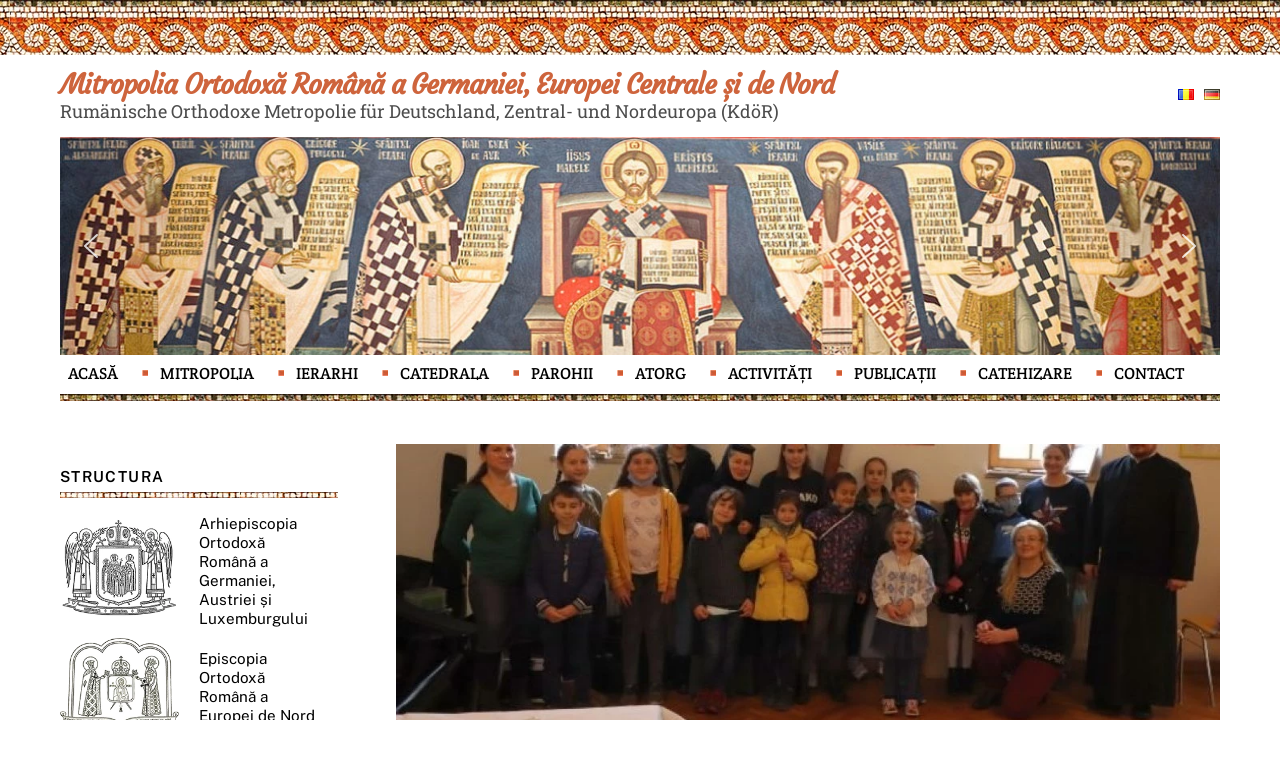

--- FILE ---
content_type: text/html; charset=UTF-8
request_url: https://mitropolia-ro.de/scoala-parohiala-de-la-ingolstadt-continua-si-in-timpul-pandemiei/
body_size: 25936
content:
<!DOCTYPE html>
<html lang="ro-RO">
<head>
	<!-- Google tag (gtag.js) -->
<script async src="https://www.googletagmanager.com/gtag/js?id=UA-46376946-1"></script>
<script>
  window.dataLayer = window.dataLayer || [];
  function gtag(){dataLayer.push(arguments);}
  gtag('js', new Date());

  gtag('config', 'UA-46376946-1');
</script>

	
	
        <meta charset="UTF-8">
        <meta name="viewport" content="width=device-width, initial-scale=1, minimum-scale=1">
        <meta name='robots' content='index, follow, max-image-preview:large, max-snippet:-1, max-video-preview:-1' />
	<style>img:is([sizes="auto" i], [sizes^="auto," i]) { contain-intrinsic-size: 3000px 1500px }</style>
	
	<!-- This site is optimized with the Yoast SEO plugin v26.3 - https://yoast.com/wordpress/plugins/seo/ -->
	<title>Școala parohială de la Ingolstadt continuă și în timpul pandemiei - Mitropolia Ortodoxă Română a Germaniei, Europei Centrale și de Nord</title>
	<link rel="canonical" href="https://mitropolia-ro.de/scoala-parohiala-de-la-ingolstadt-continua-si-in-timpul-pandemiei/" />
	<meta property="og:locale" content="ro_RO" />
	<meta property="og:type" content="article" />
	<meta property="og:title" content="Școala parohială de la Ingolstadt continuă și în timpul pandemiei - Mitropolia Ortodoxă Română a Germaniei, Europei Centrale și de Nord" />
	<meta property="og:description" content="Este o tradiție de aproape patru ani în Parohia „Sfinții Ierarhi Calinic de la Cernica și Willibald din Eichstätt” din orașul bavarez Ingolstadt, ca grupa celor mici să se întâlnească, în afara programului slujbei, măcar o dată pe lună, sâmbăta. La sfârșitul lunii octombrie, copiii îndrumați de Maica Marina au pictat icoane pe sticlă.   [&hellip;]" />
	<meta property="og:url" content="https://mitropolia-ro.de/scoala-parohiala-de-la-ingolstadt-continua-si-in-timpul-pandemiei/" />
	<meta property="og:site_name" content="Mitropolia Ortodoxă Română a Germaniei, Europei Centrale și de Nord" />
	<meta property="article:publisher" content="https://www.facebook.com/Mitropolia" />
	<meta property="article:published_time" content="2020-11-02T10:09:05+00:00" />
	<meta property="og:image" content="https://mitropolia-ro.de/wp-content/uploads/2020/11/20201024Ingolstadt.jpg" />
	<meta property="og:image:width" content="675" />
	<meta property="og:image:height" content="475" />
	<meta property="og:image:type" content="image/jpeg" />
	<meta name="author" content="Admin Mitropolie" />
	<meta name="twitter:card" content="summary_large_image" />
	<meta name="twitter:label1" content="Scris de" />
	<meta name="twitter:data1" content="Admin Mitropolie" />
	<meta name="twitter:label2" content="Timp estimat pentru citire" />
	<meta name="twitter:data2" content="1 minut" />
	<script type="application/ld+json" class="yoast-schema-graph">{"@context":"https://schema.org","@graph":[{"@type":"Article","@id":"https://mitropolia-ro.de/scoala-parohiala-de-la-ingolstadt-continua-si-in-timpul-pandemiei/#article","isPartOf":{"@id":"https://mitropolia-ro.de/scoala-parohiala-de-la-ingolstadt-continua-si-in-timpul-pandemiei/"},"author":{"name":"Admin Mitropolie","@id":"https://mitropolia-ro.de/#/schema/person/62184a70c17392f4a2818ed73f305219"},"headline":"Școala parohială de la Ingolstadt continuă și în timpul pandemiei","datePublished":"2020-11-02T10:09:05+00:00","mainEntityOfPage":{"@id":"https://mitropolia-ro.de/scoala-parohiala-de-la-ingolstadt-continua-si-in-timpul-pandemiei/"},"wordCount":277,"commentCount":0,"publisher":{"@id":"https://mitropolia-ro.de/#organization"},"image":{"@id":"https://mitropolia-ro.de/scoala-parohiala-de-la-ingolstadt-continua-si-in-timpul-pandemiei/#primaryimage"},"thumbnailUrl":"https://mitropolia-ro.de/wp-content/uploads/2020/11/20201024Ingolstadt.jpg","articleSection":["Știri 2020"],"inLanguage":"ro-RO"},{"@type":"WebPage","@id":"https://mitropolia-ro.de/scoala-parohiala-de-la-ingolstadt-continua-si-in-timpul-pandemiei/","url":"https://mitropolia-ro.de/scoala-parohiala-de-la-ingolstadt-continua-si-in-timpul-pandemiei/","name":"Școala parohială de la Ingolstadt continuă și în timpul pandemiei - Mitropolia Ortodoxă Română a Germaniei, Europei Centrale și de Nord","isPartOf":{"@id":"https://mitropolia-ro.de/#website"},"primaryImageOfPage":{"@id":"https://mitropolia-ro.de/scoala-parohiala-de-la-ingolstadt-continua-si-in-timpul-pandemiei/#primaryimage"},"image":{"@id":"https://mitropolia-ro.de/scoala-parohiala-de-la-ingolstadt-continua-si-in-timpul-pandemiei/#primaryimage"},"thumbnailUrl":"https://mitropolia-ro.de/wp-content/uploads/2020/11/20201024Ingolstadt.jpg","datePublished":"2020-11-02T10:09:05+00:00","breadcrumb":{"@id":"https://mitropolia-ro.de/scoala-parohiala-de-la-ingolstadt-continua-si-in-timpul-pandemiei/#breadcrumb"},"inLanguage":"ro-RO","potentialAction":[{"@type":"ReadAction","target":["https://mitropolia-ro.de/scoala-parohiala-de-la-ingolstadt-continua-si-in-timpul-pandemiei/"]}]},{"@type":"ImageObject","inLanguage":"ro-RO","@id":"https://mitropolia-ro.de/scoala-parohiala-de-la-ingolstadt-continua-si-in-timpul-pandemiei/#primaryimage","url":"https://mitropolia-ro.de/wp-content/uploads/2020/11/20201024Ingolstadt.jpg","contentUrl":"https://mitropolia-ro.de/wp-content/uploads/2020/11/20201024Ingolstadt.jpg","width":675,"height":475},{"@type":"BreadcrumbList","@id":"https://mitropolia-ro.de/scoala-parohiala-de-la-ingolstadt-continua-si-in-timpul-pandemiei/#breadcrumb","itemListElement":[{"@type":"ListItem","position":1,"name":"Prima pagină","item":"https://mitropolia-ro.de/"},{"@type":"ListItem","position":2,"name":"Școala parohială de la Ingolstadt continuă și în timpul pandemiei"}]},{"@type":"WebSite","@id":"https://mitropolia-ro.de/#website","url":"https://mitropolia-ro.de/","name":"Mitropolia Ortodoxă Română a Germaniei, Europei Centrale și de Nord","description":"Rumänische Orthodoxe Metropolie für Deutschland, Zentral- und Nordeuropa (KdöR)","publisher":{"@id":"https://mitropolia-ro.de/#organization"},"potentialAction":[{"@type":"SearchAction","target":{"@type":"EntryPoint","urlTemplate":"https://mitropolia-ro.de/?s={search_term_string}"},"query-input":{"@type":"PropertyValueSpecification","valueRequired":true,"valueName":"search_term_string"}}],"inLanguage":"ro-RO"},{"@type":"Organization","@id":"https://mitropolia-ro.de/#organization","name":"Mitropolia Ortodoxă Română a Germaniei, Europei Centrale și de Nord","url":"https://mitropolia-ro.de/","logo":{"@type":"ImageObject","inLanguage":"ro-RO","@id":"https://mitropolia-ro.de/#/schema/logo/image/","url":"https://mitropolia-ro.de/wp-content/uploads/2022/12/Mitropolia-Germaniei.png","contentUrl":"https://mitropolia-ro.de/wp-content/uploads/2022/12/Mitropolia-Germaniei.png","width":200,"height":174,"caption":"Mitropolia Ortodoxă Română a Germaniei, Europei Centrale și de Nord"},"image":{"@id":"https://mitropolia-ro.de/#/schema/logo/image/"},"sameAs":["https://www.facebook.com/Mitropolia"]},{"@type":"Person","@id":"https://mitropolia-ro.de/#/schema/person/62184a70c17392f4a2818ed73f305219","name":"Admin Mitropolie","image":{"@type":"ImageObject","inLanguage":"ro-RO","@id":"https://mitropolia-ro.de/#/schema/person/image/","url":"https://secure.gravatar.com/avatar/100f139cdfd2759dd4469b96f73595079843784c7266737febf7c6793f802d5a?s=96&d=mm&r=g","contentUrl":"https://secure.gravatar.com/avatar/100f139cdfd2759dd4469b96f73595079843784c7266737febf7c6793f802d5a?s=96&d=mm&r=g","caption":"Admin Mitropolie"},"url":"https://mitropolia-ro.de/author/admin/"}]}</script>
	<!-- / Yoast SEO plugin. -->


            <style id="tf_lazy_style">
                [data-tf-src]{
                    opacity:0
                }
                .tf_svg_lazy{
                    transition:filter .3s linear!important;filter:blur(25px);opacity:1;
                    transform:translateZ(0)
                }
                .tf_svg_lazy_loaded{
                    filter:blur(0)
                }
                .module[data-lazy],.module[data-lazy] .ui,.module_row[data-lazy]:not(.tb_first),.module_row[data-lazy]:not(.tb_first)>.row_inner,.module_row:not(.tb_first) .module_column[data-lazy],.module_row:not(.tb_first) .module_subrow[data-lazy],.module_subrow[data-lazy]>.subrow_inner{
                    background-image:none!important
                }
            </style>
            <noscript><style>[data-tf-src]{
                display:none!important
            }
            .tf_svg_lazy{
                filter:none!important;
                opacity:1!important
            }</style></noscript>
                    <style id="tf_lazy_common">
                        /*chrome bug,prevent run transition on the page loading*/
                body:not(.page-loaded),body:not(.page-loaded) #header,body:not(.page-loaded) a,body:not(.page-loaded) img,body:not(.page-loaded) figure,body:not(.page-loaded) div,body:not(.page-loaded) i,body:not(.page-loaded) li,body:not(.page-loaded) span,body:not(.page-loaded) ul{
                    animation:none!important;
                    transition:none!important
                }
                body:not(.page-loaded) #main-nav li .sub-menu{
                    display:none
                }
                img{
                    max-width:100%;
                    height:auto
                }
					           .tf_fa{display:inline-block;width:1em;height:1em;stroke-width:0;stroke:currentColor;overflow:visible;fill:currentColor;pointer-events:none;vertical-align:middle}#tf_svg symbol{overflow:visible}.tf_lazy{position:relative;visibility:visible;display:block;opacity:.3}.wow .tf_lazy{visibility:hidden;opacity:1;position:static;display:inline}div.tf_audio_lazy audio{visibility:hidden;height:0;display:inline}.mejs-container{visibility:visible}.tf_iframe_lazy{transition:opacity .3s ease-in-out;min-height:10px}.tf_carousel .tf_swiper-wrapper{display:flex}.tf_carousel .tf_swiper-slide{flex-shrink:0;opacity:0}.tf_carousel .tf_lazy{contain:none}.tf_swiper-wrapper>br,.tf_lazy.tf_swiper-wrapper .tf_lazy:after,.tf_lazy.tf_swiper-wrapper .tf_lazy:before{display:none}.tf_lazy:after,.tf_lazy:before{content:'';display:inline-block;position:absolute;width:10px!important;height:10px!important;margin:0 3px;top:50%!important;right:50%!important;left:auto!important;border-radius:100%;background-color:currentColor;visibility:visible;animation:tf-hrz-loader infinite .75s cubic-bezier(.2,.68,.18,1.08)}.tf_lazy:after{width:6px!important;height:6px!important;right:auto!important;left:50%!important;margin-top:3px;animation-delay:-.4s}@keyframes tf-hrz-loader{0%{transform:scale(1);opacity:1}50%{transform:scale(.1);opacity:.6}100%{transform:scale(1);opacity:1}}.tf_lazy_lightbox{position:fixed;background:rgba(11,11,11,.8);color:#ccc;top:0;left:0;display:flex;align-items:center;justify-content:center;z-index:999}.tf_lazy_lightbox .tf_lazy:after,.tf_lazy_lightbox .tf_lazy:before{background:#fff}.tf_video_lazy video{width:100%;height:100%;position:static;object-fit:cover}
        </style>
                    <noscript><style>body:not(.page-loaded) #main-nav li .sub-menu{
                display:block
            }</style></noscript>
            <link type="image/gif" href="https://mitropolia-ro.de/wp-content/uploads/2023/01/favicon-mitropolia-ro-de.gif" rel="apple-touch-icon" /><link type="image/gif" href="https://mitropolia-ro.de/wp-content/uploads/2023/01/favicon-mitropolia-ro-de.gif" rel="icon" /><link rel="prefetch" href="https://mitropolia-ro.de/wp-content/themes/themify-ultra/js/themify.script.min.js?ver=5.7.4" as="script" importance="low"/><link rel="prefetch" href="https://mitropolia-ro.de/wp-content/themes/themify-ultra/themify/js/modules/themify.sidemenu.min.js?ver=5.6.7" as="script" importance="low"/><link rel="preload" href="https://fonts.gstatic.com/s/courgette/v19/wEO_EBrAnc9BLjLQAUk1WPoK7Es.woff2" as="font" type="font/woff2" crossorigin importance="high"/><link rel="preload" href="https://fonts.gstatic.com/s/courgette/v19/wEO_EBrAnc9BLjLQAUk1VvoK.woff2" as="font" type="font/woff2" crossorigin importance="high"/><link rel="preload" href="https://fonts.gstatic.com/s/creteround/v16/55xqey1sJNPjPiv1ZZZrxK1-4bHoLlxN.woff2" as="font" type="font/woff2" crossorigin importance="high"/><link rel="preload" href="https://fonts.gstatic.com/s/creteround/v16/55xqey1sJNPjPiv1ZZZrxK1-4b_oLg.woff2" as="font" type="font/woff2" crossorigin importance="high"/><link rel="preload" href="https://fonts.gstatic.com/s/creteround/v16/55xoey1sJNPjPiv1ZZZrxK110b3wKg.woff2" as="font" type="font/woff2" crossorigin importance="high"/><link rel="preload" href="https://fonts.gstatic.com/s/creteround/v16/55xoey1sJNPjPiv1ZZZrxK170b0.woff2" as="font" type="font/woff2" crossorigin importance="high"/><link rel="preload" href="https://fonts.gstatic.com/s/publicsans/v21/ijwTs572Xtc6ZYQws9YVwnNDTJPax9k0.woff2" as="font" type="font/woff2" crossorigin importance="high"/><link rel="preload" href="https://fonts.gstatic.com/s/publicsans/v21/ijwTs572Xtc6ZYQws9YVwnNDTJLax9k0.woff2" as="font" type="font/woff2" crossorigin importance="high"/><link rel="preload" href="https://fonts.gstatic.com/s/publicsans/v21/ijwTs572Xtc6ZYQws9YVwnNDTJzaxw.woff2" as="font" type="font/woff2" crossorigin importance="high"/><link rel="preload" href="https://fonts.gstatic.com/s/publicsans/v21/ijwRs572Xtc6ZYQws9YVwnNJfJ7Cww.woff2" as="font" type="font/woff2" crossorigin importance="high"/><link rel="preload" href="https://fonts.gstatic.com/s/publicsans/v21/ijwRs572Xtc6ZYQws9YVwnNIfJ7Cww.woff2" as="font" type="font/woff2" crossorigin importance="high"/><link rel="preload" href="https://fonts.gstatic.com/s/publicsans/v21/ijwRs572Xtc6ZYQws9YVwnNGfJ4.woff2" as="font" type="font/woff2" crossorigin importance="high"/><link rel="preload" href="https://fonts.gstatic.com/s/robotoslab/v36/BngbUXZYTXPIvIBgJJSb6s3BzlRRfKOFbvjojISmYGRjRdE.woff2" as="font" type="font/woff2" crossorigin importance="high"/><link rel="preload" href="https://fonts.gstatic.com/s/robotoslab/v36/BngbUXZYTXPIvIBgJJSb6s3BzlRRfKOFbvjojISmYWRjRdE.woff2" as="font" type="font/woff2" crossorigin importance="high"/><link rel="preload" href="https://fonts.gstatic.com/s/robotoslab/v36/BngbUXZYTXPIvIBgJJSb6s3BzlRRfKOFbvjojISmb2Rj.woff2" as="font" type="font/woff2" crossorigin importance="high"/><link rel="preload" importance="high" href="https://mitropolia-ro.de/wp-content/uploads/themify-concate/3889529202/themify-2091977121.min.css" as="style"><link importance="high" id="themify_concate-css" rel="stylesheet" href="https://mitropolia-ro.de/wp-content/uploads/themify-concate/3889529202/themify-2091977121.min.css"><link rel="preconnect" href="https://fonts.gstatic.com" crossorigin/><link rel="alternate" type="application/rss+xml" title="Mitropolia Ortodoxă Română a Germaniei, Europei Centrale și de Nord &raquo; Flux" href="https://mitropolia-ro.de/feed/" />
<style id='classic-theme-styles-inline-css'>
/*! This file is auto-generated */
.wp-block-button__link{color:#fff;background-color:#32373c;border-radius:9999px;box-shadow:none;text-decoration:none;padding:calc(.667em + 2px) calc(1.333em + 2px);font-size:1.125em}.wp-block-file__button{background:#32373c;color:#fff;text-decoration:none}
</style>
<style id='global-styles-inline-css'>
:root{--wp--preset--aspect-ratio--square: 1;--wp--preset--aspect-ratio--4-3: 4/3;--wp--preset--aspect-ratio--3-4: 3/4;--wp--preset--aspect-ratio--3-2: 3/2;--wp--preset--aspect-ratio--2-3: 2/3;--wp--preset--aspect-ratio--16-9: 16/9;--wp--preset--aspect-ratio--9-16: 9/16;--wp--preset--color--black: #000000;--wp--preset--color--cyan-bluish-gray: #abb8c3;--wp--preset--color--white: #ffffff;--wp--preset--color--pale-pink: #f78da7;--wp--preset--color--vivid-red: #cf2e2e;--wp--preset--color--luminous-vivid-orange: #ff6900;--wp--preset--color--luminous-vivid-amber: #fcb900;--wp--preset--color--light-green-cyan: #7bdcb5;--wp--preset--color--vivid-green-cyan: #00d084;--wp--preset--color--pale-cyan-blue: #8ed1fc;--wp--preset--color--vivid-cyan-blue: #0693e3;--wp--preset--color--vivid-purple: #9b51e0;--wp--preset--gradient--vivid-cyan-blue-to-vivid-purple: linear-gradient(135deg,rgba(6,147,227,1) 0%,rgb(155,81,224) 100%);--wp--preset--gradient--light-green-cyan-to-vivid-green-cyan: linear-gradient(135deg,rgb(122,220,180) 0%,rgb(0,208,130) 100%);--wp--preset--gradient--luminous-vivid-amber-to-luminous-vivid-orange: linear-gradient(135deg,rgba(252,185,0,1) 0%,rgba(255,105,0,1) 100%);--wp--preset--gradient--luminous-vivid-orange-to-vivid-red: linear-gradient(135deg,rgba(255,105,0,1) 0%,rgb(207,46,46) 100%);--wp--preset--gradient--very-light-gray-to-cyan-bluish-gray: linear-gradient(135deg,rgb(238,238,238) 0%,rgb(169,184,195) 100%);--wp--preset--gradient--cool-to-warm-spectrum: linear-gradient(135deg,rgb(74,234,220) 0%,rgb(151,120,209) 20%,rgb(207,42,186) 40%,rgb(238,44,130) 60%,rgb(251,105,98) 80%,rgb(254,248,76) 100%);--wp--preset--gradient--blush-light-purple: linear-gradient(135deg,rgb(255,206,236) 0%,rgb(152,150,240) 100%);--wp--preset--gradient--blush-bordeaux: linear-gradient(135deg,rgb(254,205,165) 0%,rgb(254,45,45) 50%,rgb(107,0,62) 100%);--wp--preset--gradient--luminous-dusk: linear-gradient(135deg,rgb(255,203,112) 0%,rgb(199,81,192) 50%,rgb(65,88,208) 100%);--wp--preset--gradient--pale-ocean: linear-gradient(135deg,rgb(255,245,203) 0%,rgb(182,227,212) 50%,rgb(51,167,181) 100%);--wp--preset--gradient--electric-grass: linear-gradient(135deg,rgb(202,248,128) 0%,rgb(113,206,126) 100%);--wp--preset--gradient--midnight: linear-gradient(135deg,rgb(2,3,129) 0%,rgb(40,116,252) 100%);--wp--preset--font-size--small: 13px;--wp--preset--font-size--medium: 20px;--wp--preset--font-size--large: 36px;--wp--preset--font-size--x-large: 42px;--wp--preset--spacing--20: 0.44rem;--wp--preset--spacing--30: 0.67rem;--wp--preset--spacing--40: 1rem;--wp--preset--spacing--50: 1.5rem;--wp--preset--spacing--60: 2.25rem;--wp--preset--spacing--70: 3.38rem;--wp--preset--spacing--80: 5.06rem;--wp--preset--shadow--natural: 6px 6px 9px rgba(0, 0, 0, 0.2);--wp--preset--shadow--deep: 12px 12px 50px rgba(0, 0, 0, 0.4);--wp--preset--shadow--sharp: 6px 6px 0px rgba(0, 0, 0, 0.2);--wp--preset--shadow--outlined: 6px 6px 0px -3px rgba(255, 255, 255, 1), 6px 6px rgba(0, 0, 0, 1);--wp--preset--shadow--crisp: 6px 6px 0px rgba(0, 0, 0, 1);}:where(.is-layout-flex){gap: 0.5em;}:where(.is-layout-grid){gap: 0.5em;}body .is-layout-flex{display: flex;}.is-layout-flex{flex-wrap: wrap;align-items: center;}.is-layout-flex > :is(*, div){margin: 0;}body .is-layout-grid{display: grid;}.is-layout-grid > :is(*, div){margin: 0;}:where(.wp-block-columns.is-layout-flex){gap: 2em;}:where(.wp-block-columns.is-layout-grid){gap: 2em;}:where(.wp-block-post-template.is-layout-flex){gap: 1.25em;}:where(.wp-block-post-template.is-layout-grid){gap: 1.25em;}.has-black-color{color: var(--wp--preset--color--black) !important;}.has-cyan-bluish-gray-color{color: var(--wp--preset--color--cyan-bluish-gray) !important;}.has-white-color{color: var(--wp--preset--color--white) !important;}.has-pale-pink-color{color: var(--wp--preset--color--pale-pink) !important;}.has-vivid-red-color{color: var(--wp--preset--color--vivid-red) !important;}.has-luminous-vivid-orange-color{color: var(--wp--preset--color--luminous-vivid-orange) !important;}.has-luminous-vivid-amber-color{color: var(--wp--preset--color--luminous-vivid-amber) !important;}.has-light-green-cyan-color{color: var(--wp--preset--color--light-green-cyan) !important;}.has-vivid-green-cyan-color{color: var(--wp--preset--color--vivid-green-cyan) !important;}.has-pale-cyan-blue-color{color: var(--wp--preset--color--pale-cyan-blue) !important;}.has-vivid-cyan-blue-color{color: var(--wp--preset--color--vivid-cyan-blue) !important;}.has-vivid-purple-color{color: var(--wp--preset--color--vivid-purple) !important;}.has-black-background-color{background-color: var(--wp--preset--color--black) !important;}.has-cyan-bluish-gray-background-color{background-color: var(--wp--preset--color--cyan-bluish-gray) !important;}.has-white-background-color{background-color: var(--wp--preset--color--white) !important;}.has-pale-pink-background-color{background-color: var(--wp--preset--color--pale-pink) !important;}.has-vivid-red-background-color{background-color: var(--wp--preset--color--vivid-red) !important;}.has-luminous-vivid-orange-background-color{background-color: var(--wp--preset--color--luminous-vivid-orange) !important;}.has-luminous-vivid-amber-background-color{background-color: var(--wp--preset--color--luminous-vivid-amber) !important;}.has-light-green-cyan-background-color{background-color: var(--wp--preset--color--light-green-cyan) !important;}.has-vivid-green-cyan-background-color{background-color: var(--wp--preset--color--vivid-green-cyan) !important;}.has-pale-cyan-blue-background-color{background-color: var(--wp--preset--color--pale-cyan-blue) !important;}.has-vivid-cyan-blue-background-color{background-color: var(--wp--preset--color--vivid-cyan-blue) !important;}.has-vivid-purple-background-color{background-color: var(--wp--preset--color--vivid-purple) !important;}.has-black-border-color{border-color: var(--wp--preset--color--black) !important;}.has-cyan-bluish-gray-border-color{border-color: var(--wp--preset--color--cyan-bluish-gray) !important;}.has-white-border-color{border-color: var(--wp--preset--color--white) !important;}.has-pale-pink-border-color{border-color: var(--wp--preset--color--pale-pink) !important;}.has-vivid-red-border-color{border-color: var(--wp--preset--color--vivid-red) !important;}.has-luminous-vivid-orange-border-color{border-color: var(--wp--preset--color--luminous-vivid-orange) !important;}.has-luminous-vivid-amber-border-color{border-color: var(--wp--preset--color--luminous-vivid-amber) !important;}.has-light-green-cyan-border-color{border-color: var(--wp--preset--color--light-green-cyan) !important;}.has-vivid-green-cyan-border-color{border-color: var(--wp--preset--color--vivid-green-cyan) !important;}.has-pale-cyan-blue-border-color{border-color: var(--wp--preset--color--pale-cyan-blue) !important;}.has-vivid-cyan-blue-border-color{border-color: var(--wp--preset--color--vivid-cyan-blue) !important;}.has-vivid-purple-border-color{border-color: var(--wp--preset--color--vivid-purple) !important;}.has-vivid-cyan-blue-to-vivid-purple-gradient-background{background: var(--wp--preset--gradient--vivid-cyan-blue-to-vivid-purple) !important;}.has-light-green-cyan-to-vivid-green-cyan-gradient-background{background: var(--wp--preset--gradient--light-green-cyan-to-vivid-green-cyan) !important;}.has-luminous-vivid-amber-to-luminous-vivid-orange-gradient-background{background: var(--wp--preset--gradient--luminous-vivid-amber-to-luminous-vivid-orange) !important;}.has-luminous-vivid-orange-to-vivid-red-gradient-background{background: var(--wp--preset--gradient--luminous-vivid-orange-to-vivid-red) !important;}.has-very-light-gray-to-cyan-bluish-gray-gradient-background{background: var(--wp--preset--gradient--very-light-gray-to-cyan-bluish-gray) !important;}.has-cool-to-warm-spectrum-gradient-background{background: var(--wp--preset--gradient--cool-to-warm-spectrum) !important;}.has-blush-light-purple-gradient-background{background: var(--wp--preset--gradient--blush-light-purple) !important;}.has-blush-bordeaux-gradient-background{background: var(--wp--preset--gradient--blush-bordeaux) !important;}.has-luminous-dusk-gradient-background{background: var(--wp--preset--gradient--luminous-dusk) !important;}.has-pale-ocean-gradient-background{background: var(--wp--preset--gradient--pale-ocean) !important;}.has-electric-grass-gradient-background{background: var(--wp--preset--gradient--electric-grass) !important;}.has-midnight-gradient-background{background: var(--wp--preset--gradient--midnight) !important;}.has-small-font-size{font-size: var(--wp--preset--font-size--small) !important;}.has-medium-font-size{font-size: var(--wp--preset--font-size--medium) !important;}.has-large-font-size{font-size: var(--wp--preset--font-size--large) !important;}.has-x-large-font-size{font-size: var(--wp--preset--font-size--x-large) !important;}
:where(.wp-block-post-template.is-layout-flex){gap: 1.25em;}:where(.wp-block-post-template.is-layout-grid){gap: 1.25em;}
:where(.wp-block-columns.is-layout-flex){gap: 2em;}:where(.wp-block-columns.is-layout-grid){gap: 2em;}
:root :where(.wp-block-pullquote){font-size: 1.5em;line-height: 1.6;}
</style>
<link rel="stylesheet" type="text/css" href="https://mitropolia-ro.de/wp-content/plugins/smart-slider-3/Public/SmartSlider3/Application/Frontend/Assets/dist/smartslider.min.css?ver=23139749" media="all">
<style data-related="n2-ss-2">div#n2-ss-2 .n2-ss-slider-1{display:grid;position:relative;}div#n2-ss-2 .n2-ss-slider-2{display:grid;position:relative;overflow:hidden;padding:0px 0px 0px 0px;border:0px solid RGBA(62,62,62,1);border-radius:0px;background-clip:padding-box;background-repeat:repeat;background-position:50% 50%;background-size:cover;background-attachment:scroll;z-index:1;}div#n2-ss-2:not(.n2-ss-loaded) .n2-ss-slider-2{background-image:none !important;}div#n2-ss-2 .n2-ss-slider-3{display:grid;grid-template-areas:'cover';position:relative;overflow:hidden;z-index:10;}div#n2-ss-2 .n2-ss-slider-3 > *{grid-area:cover;}div#n2-ss-2 .n2-ss-slide-backgrounds,div#n2-ss-2 .n2-ss-slider-3 > .n2-ss-divider{position:relative;}div#n2-ss-2 .n2-ss-slide-backgrounds{z-index:10;}div#n2-ss-2 .n2-ss-slide-backgrounds > *{overflow:hidden;}div#n2-ss-2 .n2-ss-slide-background{transform:translateX(-100000px);}div#n2-ss-2 .n2-ss-slider-4{place-self:center;position:relative;width:100%;height:100%;z-index:20;display:grid;grid-template-areas:'slide';}div#n2-ss-2 .n2-ss-slider-4 > *{grid-area:slide;}div#n2-ss-2.n2-ss-full-page--constrain-ratio .n2-ss-slider-4{height:auto;}div#n2-ss-2 .n2-ss-slide{display:grid;place-items:center;grid-auto-columns:100%;position:relative;z-index:20;-webkit-backface-visibility:hidden;transform:translateX(-100000px);}div#n2-ss-2 .n2-ss-slide{perspective:1500px;}div#n2-ss-2 .n2-ss-slide-active{z-index:21;}.n2-ss-background-animation{position:absolute;top:0;left:0;width:100%;height:100%;z-index:3;}div#n2-ss-2 .nextend-arrow{cursor:pointer;overflow:hidden;line-height:0 !important;z-index:18;-webkit-user-select:none;}div#n2-ss-2 .nextend-arrow img{position:relative;display:block;}div#n2-ss-2 .nextend-arrow img.n2-arrow-hover-img{display:none;}div#n2-ss-2 .nextend-arrow:FOCUS img.n2-arrow-hover-img,div#n2-ss-2 .nextend-arrow:HOVER img.n2-arrow-hover-img{display:inline;}div#n2-ss-2 .nextend-arrow:FOCUS img.n2-arrow-normal-img,div#n2-ss-2 .nextend-arrow:HOVER img.n2-arrow-normal-img{display:none;}div#n2-ss-2 .nextend-arrow-animated{overflow:hidden;}div#n2-ss-2 .nextend-arrow-animated > div{position:relative;}div#n2-ss-2 .nextend-arrow-animated .n2-active{position:absolute;}div#n2-ss-2 .nextend-arrow-animated-fade{transition:background 0.3s, opacity 0.4s;}div#n2-ss-2 .nextend-arrow-animated-horizontal > div{transition:all 0.4s;transform:none;}div#n2-ss-2 .nextend-arrow-animated-horizontal .n2-active{top:0;}div#n2-ss-2 .nextend-arrow-previous.nextend-arrow-animated-horizontal .n2-active{left:100%;}div#n2-ss-2 .nextend-arrow-next.nextend-arrow-animated-horizontal .n2-active{right:100%;}div#n2-ss-2 .nextend-arrow-previous.nextend-arrow-animated-horizontal:HOVER > div,div#n2-ss-2 .nextend-arrow-previous.nextend-arrow-animated-horizontal:FOCUS > div{transform:translateX(-100%);}div#n2-ss-2 .nextend-arrow-next.nextend-arrow-animated-horizontal:HOVER > div,div#n2-ss-2 .nextend-arrow-next.nextend-arrow-animated-horizontal:FOCUS > div{transform:translateX(100%);}div#n2-ss-2 .nextend-arrow-animated-vertical > div{transition:all 0.4s;transform:none;}div#n2-ss-2 .nextend-arrow-animated-vertical .n2-active{left:0;}div#n2-ss-2 .nextend-arrow-previous.nextend-arrow-animated-vertical .n2-active{top:100%;}div#n2-ss-2 .nextend-arrow-next.nextend-arrow-animated-vertical .n2-active{bottom:100%;}div#n2-ss-2 .nextend-arrow-previous.nextend-arrow-animated-vertical:HOVER > div,div#n2-ss-2 .nextend-arrow-previous.nextend-arrow-animated-vertical:FOCUS > div{transform:translateY(-100%);}div#n2-ss-2 .nextend-arrow-next.nextend-arrow-animated-vertical:HOVER > div,div#n2-ss-2 .nextend-arrow-next.nextend-arrow-animated-vertical:FOCUS > div{transform:translateY(100%);}div#n2-ss-2 .n2-ss-slide-limiter{max-width:1200px;}div#n2-ss-2 .nextend-arrow img{width: 32px}@media (min-width: 1200px){div#n2-ss-2 [data-hide-desktopportrait="1"]{display: none !important;}}@media (orientation: landscape) and (max-width: 1199px) and (min-width: 901px),(orientation: portrait) and (max-width: 1199px) and (min-width: 701px){div#n2-ss-2 [data-hide-tabletportrait="1"]{display: none !important;}}@media (orientation: landscape) and (max-width: 900px),(orientation: portrait) and (max-width: 700px){div#n2-ss-2 [data-hide-mobileportrait="1"]{display: none !important;}div#n2-ss-2 .nextend-arrow img{width: 16px}}</style>
<script src="https://mitropolia-ro.de/wp-includes/js/jquery/jquery.min.js?ver=3.7.1" id="jquery-core-js"></script>
<link rel="https://api.w.org/" href="https://mitropolia-ro.de/wp-json/" /><link rel="alternate" title="JSON" type="application/json" href="https://mitropolia-ro.de/wp-json/wp/v2/posts/2868" /><link rel="EditURI" type="application/rsd+xml" title="RSD" href="https://mitropolia-ro.de/xmlrpc.php?rsd" />
<meta name="generator" content="WordPress 6.8.3" />
<link rel='shortlink' href='https://mitropolia-ro.de/?p=2868' />
<link rel="alternate" title="oEmbed (JSON)" type="application/json+oembed" href="https://mitropolia-ro.de/wp-json/oembed/1.0/embed?url=https%3A%2F%2Fmitropolia-ro.de%2Fscoala-parohiala-de-la-ingolstadt-continua-si-in-timpul-pandemiei%2F" />
<link rel="alternate" title="oEmbed (XML)" type="text/xml+oembed" href="https://mitropolia-ro.de/wp-json/oembed/1.0/embed?url=https%3A%2F%2Fmitropolia-ro.de%2Fscoala-parohiala-de-la-ingolstadt-continua-si-in-timpul-pandemiei%2F&#038;format=xml" />

	<style>
	@keyframes themifyAnimatedBG{
		0%{background-color:#33baab}100%{background-color:#e33b9e}50%{background-color:#4961d7}33.3%{background-color:#2ea85c}25%{background-color:#2bb8ed}20%{background-color:#dd5135}
	}
	.page-loaded .module_row.animated-bg{
		animation:themifyAnimatedBG 30000ms infinite alternate
	}
	</style>
	<style id="tb_inline_styles">.tb_animation_on{overflow-x:hidden}.themify_builder .wow{visibility:hidden;animation-fill-mode:both}.themify_builder .tf_lax_done{transition-duration:.8s;transition-timing-function:cubic-bezier(.165,.84,.44,1)}[data-sticky-active].tb_sticky_scroll_active{z-index:1}[data-sticky-active].tb_sticky_scroll_active .hide-on-stick{display:none}@media screen and (min-width:1025px){.hide-desktop{width:0!important;height:0!important;padding:0!important;visibility:hidden!important;margin:0!important;display:table-column!important;background:none!important}}@media screen and (min-width:769px) and (max-width:1024px){.hide-tablet_landscape{width:0!important;height:0!important;padding:0!important;visibility:hidden!important;margin:0!important;display:table-column!important;background:none!important}}@media screen and (min-width:601px) and (max-width:768px){.hide-tablet{width:0!important;height:0!important;padding:0!important;visibility:hidden!important;margin:0!important;display:table-column!important;background:none!important}}@media screen and (max-width:600px){.hide-mobile{width:0!important;height:0!important;padding:0!important;visibility:hidden!important;margin:0!important;display:table-column!important;background:none!important}}</style><noscript><style>.themify_builder .wow,.wow .tf_lazy{visibility:visible!important}</style></noscript>	
	<link href="https://mitropolia-ro.de/lightbox/dist/css/lightbox.css" rel="stylesheet" />
    <script src="https://ajax.googleapis.com/ajax/libs/jquery/3.2.1/jquery.min.js"></script>
    <script src="https://mitropolia-ro.de/lightbox/dist/js/lightbox.js"></script>
<script>(function(){this._N2=this._N2||{_r:[],_d:[],r:function(){this._r.push(arguments)},d:function(){this._d.push(arguments)}}}).call(window);!function(a){a.indexOf("Safari")>0&&-1===a.indexOf("Chrome")&&document.documentElement.style.setProperty("--ss-safari-fix-225962","1px")}(navigator.userAgent);</script><script src="https://mitropolia-ro.de/wp-content/plugins/smart-slider-3/Public/SmartSlider3/Application/Frontend/Assets/dist/n2.min.js?ver=23139749" defer async></script>
<script src="https://mitropolia-ro.de/wp-content/plugins/smart-slider-3/Public/SmartSlider3/Application/Frontend/Assets/dist/smartslider-frontend.min.js?ver=23139749" defer async></script>
<script src="https://mitropolia-ro.de/wp-content/plugins/smart-slider-3/Public/SmartSlider3/Slider/SliderType/Simple/Assets/dist/ss-simple.min.js?ver=23139749" defer async></script>
<script src="https://mitropolia-ro.de/wp-content/plugins/smart-slider-3/Public/SmartSlider3/Widget/Arrow/ArrowImage/Assets/dist/w-arrow-image.min.js?ver=23139749" defer async></script>
<script>_N2.r('documentReady',function(){_N2.r(["documentReady","smartslider-frontend","SmartSliderWidgetArrowImage","ss-simple"],function(){new _N2.SmartSliderSimple('n2-ss-2',{"admin":false,"background.video.mobile":1,"loadingTime":2000,"alias":{"id":0,"smoothScroll":0,"slideSwitch":0,"scroll":1},"align":"normal","isDelayed":0,"responsive":{"mediaQueries":{"all":false,"desktopportrait":["(min-width: 1200px)"],"tabletportrait":["(orientation: landscape) and (max-width: 1199px) and (min-width: 901px)","(orientation: portrait) and (max-width: 1199px) and (min-width: 701px)"],"mobileportrait":["(orientation: landscape) and (max-width: 900px)","(orientation: portrait) and (max-width: 700px)"]},"base":{"slideOuterWidth":1200,"slideOuterHeight":225,"sliderWidth":1200,"sliderHeight":225,"slideWidth":1200,"slideHeight":225},"hideOn":{"desktopLandscape":false,"desktopPortrait":false,"tabletLandscape":false,"tabletPortrait":false,"mobileLandscape":false,"mobilePortrait":false},"onResizeEnabled":true,"type":"auto","sliderHeightBasedOn":"real","focusUser":1,"focusEdge":"auto","breakpoints":[{"device":"tabletPortrait","type":"max-screen-width","portraitWidth":1199,"landscapeWidth":1199},{"device":"mobilePortrait","type":"max-screen-width","portraitWidth":700,"landscapeWidth":900}],"enabledDevices":{"desktopLandscape":0,"desktopPortrait":1,"tabletLandscape":0,"tabletPortrait":1,"mobileLandscape":0,"mobilePortrait":1},"sizes":{"desktopPortrait":{"width":1200,"height":225,"max":3000,"min":1200},"tabletPortrait":{"width":701,"height":131,"customHeight":false,"max":1199,"min":701},"mobilePortrait":{"width":320,"height":60,"customHeight":false,"max":900,"min":320}},"overflowHiddenPage":0,"focus":{"offsetTop":"#wpadminbar","offsetBottom":""}},"controls":{"mousewheel":0,"touch":"horizontal","keyboard":1,"blockCarouselInteraction":1},"playWhenVisible":1,"playWhenVisibleAt":0.5,"lazyLoad":0,"lazyLoadNeighbor":0,"blockrightclick":0,"maintainSession":0,"autoplay":{"enabled":1,"start":1,"duration":3000,"autoplayLoop":1,"allowReStart":0,"pause":{"click":1,"mouse":"0","mediaStarted":1},"resume":{"click":0,"mouse":"0","mediaEnded":1,"slidechanged":0},"interval":1,"intervalModifier":"loop","intervalSlide":"current"},"perspective":1500,"layerMode":{"playOnce":0,"playFirstLayer":1,"mode":"skippable","inAnimation":"mainInEnd"},"bgAnimations":0,"mainanimation":{"type":"horizontal","duration":800,"delay":0,"ease":"easeOutQuad","shiftedBackgroundAnimation":0},"carousel":1,"initCallbacks":function(){new _N2.SmartSliderWidgetArrowImage(this)}})})});</script></head>
<body class="wp-singular post-template-default single single-post postid-2868 single-format-standard wp-theme-themify-ultra skin-default sidebar1 sidebar-left default_width no-home tb_animation_on ready-view header-block no-fixed-header footer-horizontal-left search-off single-classic-layout filter-hover-none filter-featured-only sidemenu-active no-rounded-image no-rounded-input">
<a class="screen-reader-text skip-to-content" href="#content">Skip to content</a><div id="pagewrap" class="tf_box hfeed site">
					<div id="headerwrap"  class=' tf_box tf_w'>

			
										                                                    <div class="header-icons tf_hide">
                                <a id="menu-icon" class="tf_inline_b tf_text_dec" href="#mobile-menu" aria-label="Menu"><span class="menu-icon-inner tf_inline_b tf_vmiddle tf_overflow"></span><span class="screen-reader-text">Menu</span></a>
				                            </div>
                        
			<header id="header" class="tf_box pagewidth tf_clearfix" itemscope="itemscope" itemtype="https://schema.org/WPHeader">

	            
	            <div class="header-bar tf_box">
				    <div id="site-logo"><a href="https://mitropolia-ro.de/" title="Mitropolia Ortodoxă Română a Germaniei, Europei Centrale și de Nord"><span>Mitropolia Ortodoxă Română a Germaniei, Europei Centrale și de Nord</span></a></div><div id="site-description" class="site-description"><span>Rumänische Orthodoxe Metropolie für Deutschland, Zentral- und Nordeuropa (KdöR)</span></div>					<a class="aniversare" href="https://mitropolia-ro.de/mitropolia-la-30-de-ani/"><img decoding="async" data-tf-not-load="1" importance="high" width="794" height="314" src="https://mitropolia-ro.de/wp-content/uploads/2024/05/WhatsApp-Image-2024-05-28-at-12.15.22_69d4f4a3.jpg" alt="30-de ani de Mitropolie" style="margin-top:20px"/></a>
				</div>
				<!-- /.header-bar -->

									
					<div id="mobile-menu" class="sidemenu sidemenu-off tf_scrollbar">
												
						<div class="navbar-wrapper tf_clearfix">
                            
							
																						<div class="social-widget tf_inline_b tf_vmiddle">
																	    								</div>
								<!-- /.social-widget -->
							


							
																
		<div class="header-widget tf_clear tf_clearfix">
			<div class="header-widget-inner tf_scrollbar tf_clearfix">
									<div class=" first tf_box tf_float">
						<div id="text-9" class="widget widget_text">			<div class="textwidget"><div class="n2_ss_slider_publish__option_code" dir="ltr"><div class="n2-section-smartslider fitvidsignore  n2_clear" data-ssid="2"><div id="n2-ss-2-align" class="n2-ss-align"><div class="n2-padding"><div id="n2-ss-2" data-creator="Smart Slider 3" data-responsive="auto" class="n2-ss-slider n2-ow n2-has-hover n2notransition  "><div class="n2-ss-slider-wrapper-inside">
        <div class="n2-ss-slider-1 n2_ss__touch_element n2-ow">
            <div class="n2-ss-slider-2 n2-ow">
                                                <div class="n2-ss-slider-3 n2-ow">

                    <div class="n2-ss-slide-backgrounds n2-ow-all"><div class="n2-ss-slide-background" data-public-id="1" data-mode="fill"><div class="n2-ss-slide-background-image" data-blur="0" data-opacity="100" data-x="50" data-y="50" data-alt="" data-title=""><picture class="skip-lazy" data-skip-lazy="1"><img data-tf-not-load="1" importance="high" decoding="async" src="//mitropolia-ro.de/wp-content/uploads/2022/12/pictura-catedrala-munchen.jpg" alt="" title="" loading="lazy" class="skip-lazy" data-skip-lazy="1"></picture></div><div data-color="RGBA(255,255,255,0)" style="background-color: RGBA(255,255,255,0);" class="n2-ss-slide-background-color"></div></div><div class="n2-ss-slide-background" data-public-id="2" data-mode="fill"><div class="n2-ss-slide-background-image" data-blur="0" data-opacity="100" data-x="50" data-y="50" data-alt="" data-title=""><picture class="skip-lazy" data-skip-lazy="1"><img decoding="async" src="//mitropolia-ro.de/wp-content/uploads/2022/12/pictura-catedrala-munchen2.jpg" alt="" title="" loading="lazy" class="skip-lazy" data-skip-lazy="1"></picture></div><div data-color="RGBA(255,255,255,0)" style="background-color: RGBA(255,255,255,0);" class="n2-ss-slide-background-color"></div></div><div class="n2-ss-slide-background" data-public-id="3" data-mode="fill"><div class="n2-ss-slide-background-image" data-blur="0" data-opacity="100" data-x="50" data-y="50" data-alt="" data-title=""><picture class="skip-lazy" data-skip-lazy="1"><img decoding="async" src="//mitropolia-ro.de/wp-content/uploads/2022/12/pictura-catedrala-munchen8.jpg" alt="" title="" loading="lazy" class="skip-lazy" data-skip-lazy="1"></picture></div><div data-color="RGBA(255,255,255,0)" style="background-color: RGBA(255,255,255,0);" class="n2-ss-slide-background-color"></div></div><div class="n2-ss-slide-background" data-public-id="4" data-mode="fill"><div class="n2-ss-slide-background-image" data-blur="0" data-opacity="100" data-x="50" data-y="50" data-alt="" data-title=""><picture class="skip-lazy" data-skip-lazy="1"><img decoding="async" src="//mitropolia-ro.de/wp-content/uploads/2022/12/pictura-catedrala-munchen0.jpg" alt="" title="" loading="lazy" class="skip-lazy" data-skip-lazy="1"></picture></div><div data-color="RGBA(255,255,255,0)" style="background-color: RGBA(255,255,255,0);" class="n2-ss-slide-background-color"></div></div><div class="n2-ss-slide-background" data-public-id="5" data-mode="fill"><div class="n2-ss-slide-background-image" data-blur="0" data-opacity="100" data-x="50" data-y="50" data-alt="" data-title=""><picture class="skip-lazy" data-skip-lazy="1"><img decoding="async" src="//mitropolia-ro.de/wp-content/uploads/2022/12/pictura-catedrala-munchen3.jpg" alt="" title="" loading="lazy" class="skip-lazy" data-skip-lazy="1"></picture></div><div data-color="RGBA(255,255,255,0)" style="background-color: RGBA(255,255,255,0);" class="n2-ss-slide-background-color"></div></div><div class="n2-ss-slide-background" data-public-id="6" data-mode="fill"><div class="n2-ss-slide-background-image" data-blur="0" data-opacity="100" data-x="50" data-y="50" data-alt="" data-title=""><picture class="skip-lazy" data-skip-lazy="1"><img decoding="async" src="//mitropolia-ro.de/wp-content/uploads/2022/12/pictura-catedrala-munchen5.jpg" alt="" title="" loading="lazy" class="skip-lazy" data-skip-lazy="1"></picture></div><div data-color="RGBA(255,255,255,0)" style="background-color: RGBA(255,255,255,0);" class="n2-ss-slide-background-color"></div></div><div class="n2-ss-slide-background" data-public-id="7" data-mode="fill"><div class="n2-ss-slide-background-image" data-blur="0" data-opacity="100" data-x="50" data-y="50" data-alt="" data-title=""><picture class="skip-lazy" data-skip-lazy="1"><img decoding="async" src="//mitropolia-ro.de/wp-content/uploads/2022/12/pictura-catedrala-munchen4.jpg" alt="" title="" loading="lazy" class="skip-lazy" data-skip-lazy="1"></picture></div><div data-color="RGBA(255,255,255,0)" style="background-color: RGBA(255,255,255,0);" class="n2-ss-slide-background-color"></div></div><div class="n2-ss-slide-background" data-public-id="8" data-mode="fill"><div class="n2-ss-slide-background-image" data-blur="0" data-opacity="100" data-x="50" data-y="50" data-alt="" data-title=""><picture class="skip-lazy" data-skip-lazy="1"><img decoding="async" src="//mitropolia-ro.de/wp-content/uploads/2022/12/pictura-catedrala-munchen6.jpg" alt="" title="" loading="lazy" class="skip-lazy" data-skip-lazy="1"></picture></div><div data-color="RGBA(255,255,255,0)" style="background-color: RGBA(255,255,255,0);" class="n2-ss-slide-background-color"></div></div><div class="n2-ss-slide-background" data-public-id="9" data-mode="fill"><div class="n2-ss-slide-background-image" data-blur="0" data-opacity="100" data-x="50" data-y="50" data-alt="" data-title=""><picture class="skip-lazy" data-skip-lazy="1"><img decoding="async" src="//mitropolia-ro.de/wp-content/uploads/2022/12/pictura-catedrala-munchen7.jpg" alt="" title="" loading="lazy" class="skip-lazy" data-skip-lazy="1"></picture></div><div data-color="RGBA(255,255,255,0)" style="background-color: RGBA(255,255,255,0);" class="n2-ss-slide-background-color"></div></div><div class="n2-ss-slide-background" data-public-id="10" data-mode="fill"><div class="n2-ss-slide-background-image" data-blur="0" data-opacity="100" data-x="50" data-y="50" data-alt="" data-title=""><picture class="skip-lazy" data-skip-lazy="1"><img src="[data-uri]" data-lazy="1" decoding="async" data-tf-src="//mitropolia-ro.de/wp-content/uploads/2022/12/pictura-catedrala-munchen9.jpg" alt="" title="" loading="lazy" class="tf_svg_lazy skip-lazy" data-skip-lazy="1"><noscript><img decoding="async" data-tf-not-load src="//mitropolia-ro.de/wp-content/uploads/2022/12/pictura-catedrala-munchen9.jpg" alt="" title="" loading="lazy" class="skip-lazy" data-skip-lazy="1"></noscript></picture></div><div data-color="RGBA(255,255,255,0)" style="background-color: RGBA(255,255,255,0);" class="n2-ss-slide-background-color"></div></div></div>                    <div class="n2-ss-slider-4 n2-ow">
                        <svg xmlns="http://www.w3.org/2000/svg" viewBox="0 0 1200 225" data-related-device="desktopPortrait" class="n2-ow n2-ss-preserve-size n2-ss-preserve-size--slider n2-ss-slide-limiter"></svg><div data-first="1" data-slide-duration="0" data-id="3" data-slide-public-id="1" data-title="pictura-catedrala-munchen" class="n2-ss-slide n2-ow  n2-ss-slide-3"><div role="note" class="n2-ss-slide--focus" tabindex="-1">pictura-catedrala-munchen</div><div class="n2-ss-layers-container n2-ss-slide-limiter n2-ow"><div class="n2-ss-layer n2-ow n-uc-RRtPOMIcpzL2" data-sstype="slide" data-pm="default"></div></div></div><div data-slide-duration="0" data-id="4" data-slide-public-id="2" data-title="pictura-catedrala-munchen2" class="n2-ss-slide n2-ow  n2-ss-slide-4"><div role="note" class="n2-ss-slide--focus" tabindex="-1">pictura-catedrala-munchen2</div><div class="n2-ss-layers-container n2-ss-slide-limiter n2-ow"><div class="n2-ss-layer n2-ow n-uc-Kz3CbtBqTI4c" data-sstype="slide" data-pm="default"></div></div></div><div data-slide-duration="0" data-id="5" data-slide-public-id="3" data-title="pictura-catedrala-munchen8" class="n2-ss-slide n2-ow  n2-ss-slide-5"><div role="note" class="n2-ss-slide--focus" tabindex="-1">pictura-catedrala-munchen8</div><div class="n2-ss-layers-container n2-ss-slide-limiter n2-ow"><div class="n2-ss-layer n2-ow n-uc-D6jBtVSXvb6t" data-sstype="slide" data-pm="default"></div></div></div><div data-slide-duration="0" data-id="6" data-slide-public-id="4" data-title="pictura-catedrala-munchen0" class="n2-ss-slide n2-ow  n2-ss-slide-6"><div role="note" class="n2-ss-slide--focus" tabindex="-1">pictura-catedrala-munchen0</div><div class="n2-ss-layers-container n2-ss-slide-limiter n2-ow"><div class="n2-ss-layer n2-ow n-uc-gml0hK2qvV8R" data-sstype="slide" data-pm="default"></div></div></div><div data-slide-duration="0" data-id="7" data-slide-public-id="5" data-title="pictura-catedrala-munchen3" class="n2-ss-slide n2-ow  n2-ss-slide-7"><div role="note" class="n2-ss-slide--focus" tabindex="-1">pictura-catedrala-munchen3</div><div class="n2-ss-layers-container n2-ss-slide-limiter n2-ow"><div class="n2-ss-layer n2-ow n-uc-ss1s7OF1aR0R" data-sstype="slide" data-pm="default"></div></div></div><div data-slide-duration="0" data-id="8" data-slide-public-id="6" data-title="pictura-catedrala-munchen5" class="n2-ss-slide n2-ow  n2-ss-slide-8"><div role="note" class="n2-ss-slide--focus" tabindex="-1">pictura-catedrala-munchen5</div><div class="n2-ss-layers-container n2-ss-slide-limiter n2-ow"><div class="n2-ss-layer n2-ow n-uc-ap9ZeiOsshye" data-sstype="slide" data-pm="default"></div></div></div><div data-slide-duration="0" data-id="9" data-slide-public-id="7" data-title="pictura-catedrala-munchen4" class="n2-ss-slide n2-ow  n2-ss-slide-9"><div role="note" class="n2-ss-slide--focus" tabindex="-1">pictura-catedrala-munchen4</div><div class="n2-ss-layers-container n2-ss-slide-limiter n2-ow"><div class="n2-ss-layer n2-ow n-uc-gqd22z4XY6nH" data-sstype="slide" data-pm="default"></div></div></div><div data-slide-duration="0" data-id="10" data-slide-public-id="8" data-title="pictura-catedrala-munchen6" class="n2-ss-slide n2-ow  n2-ss-slide-10"><div role="note" class="n2-ss-slide--focus" tabindex="-1">pictura-catedrala-munchen6</div><div class="n2-ss-layers-container n2-ss-slide-limiter n2-ow"><div class="n2-ss-layer n2-ow n-uc-CUqKekQRLvzl" data-sstype="slide" data-pm="default"></div></div></div><div data-slide-duration="0" data-id="11" data-slide-public-id="9" data-title="pictura-catedrala-munchen7" class="n2-ss-slide n2-ow  n2-ss-slide-11"><div role="note" class="n2-ss-slide--focus" tabindex="-1">pictura-catedrala-munchen7</div><div class="n2-ss-layers-container n2-ss-slide-limiter n2-ow"><div class="n2-ss-layer n2-ow n-uc-FYuUXwzWaYN1" data-sstype="slide" data-pm="default"></div></div></div><div data-slide-duration="0" data-id="12" data-slide-public-id="10" data-title="pictura-catedrala-munchen9" class="n2-ss-slide n2-ow  n2-ss-slide-12"><div role="note" class="n2-ss-slide--focus" tabindex="-1">pictura-catedrala-munchen9</div><div class="n2-ss-layers-container n2-ss-slide-limiter n2-ow"><div class="n2-ss-layer n2-ow n-uc-B9Bvxjf7DXg7" data-sstype="slide" data-pm="default"></div></div></div>                    </div>

                                    </div>
            </div>
        </div>
        <div class="n2-ss-slider-controls n2-ss-slider-controls-absolute-left-center"><div style="--widget-offset:15px;" class="n2-ss-widget nextend-arrow n2-ow-all nextend-arrow-previous  nextend-arrow-animated-fade" data-hide-mobileportrait="1" id="n2-ss-2-arrow-previous" role="button" aria-label="previous arrow" tabindex="0"><img decoding="async" width="32" height="32" class="skip-lazy" data-skip-lazy="1" src="[data-uri]" alt="previous arrow"></div></div><div class="n2-ss-slider-controls n2-ss-slider-controls-absolute-right-center"><div style="--widget-offset:15px;" class="n2-ss-widget nextend-arrow n2-ow-all nextend-arrow-next  nextend-arrow-animated-fade" data-hide-mobileportrait="1" id="n2-ss-2-arrow-next" role="button" aria-label="next arrow" tabindex="0"><img decoding="async" width="32" height="32" class="skip-lazy" data-skip-lazy="1" src="[data-uri]" alt="next arrow"></div></div></div></div><ss3-loader></ss3-loader></div></div><div class="n2_clear"></div></div></div>
</div>
		</div><div id="nav_menu-4" class="widget widget_nav_menu"><div class="menu-limbi-container"><ul id="menu-limbi-1" class="menu"><li class="lang-item lang-item-67 lang-item-ro current-lang lang-item-first menu-item menu-item-type-custom menu-item-object-custom menu-item-5132-ro"><a href="https://mitropolia-ro.de/scoala-parohiala-de-la-ingolstadt-continua-si-in-timpul-pandemiei/" hreflang="ro-RO" lang="ro-RO"><img src="[data-uri]" alt="Română" width="16" height="11" style="width: 16px; height: 11px;" /></a></li>
<li class="lang-item lang-item-70 lang-item-de no-translation menu-item menu-item-type-custom menu-item-object-custom menu-item-5132-de"><a href="https://mitropolia-ro.de/de/deutsch/" hreflang="de-DE" lang="de-DE"><img src="[data-uri]" alt="Deutsch" width="16" height="11" style="width: 16px; height: 11px;" /></a></li>
</ul></div></div>					</div>
							</div>
			<!-- /.header-widget-inner -->
		</div>
		<!-- /.header-widget -->

								<!-- /header-widgets -->
							

							<nav id="main-nav-wrap" itemscope="itemscope" itemtype="https://schema.org/SiteNavigationElement">
								<ul id="main-nav" class="main-nav tf_clearfix tf_box"><li class="menu-item-custom-3459 menu-item menu-item-type-custom menu-item-object-custom menu-item-home menu-item-3459" ><a  href="https://mitropolia-ro.de">Acasă</a> </li>
<li class="menu-item-post-1 menu-item menu-item-type-post_type menu-item-object-post menu-item-has-children has-sub-menu menu-item-3460"  aria-haspopup="true"><a  href="https://mitropolia-ro.de/mitropolia/">Mitropolia<span class="child-arrow"></span></a> <ul class="sub-menu"><li class="menu-item-post-213 menu-item menu-item-type-post_type menu-item-object-post menu-item-3462 menu-post-213-parent-3460" ><a  href="https://mitropolia-ro.de/istoric-mitropolia-germaniei/">Istoricul pe larg</a> </li>
<li class="menu-item-post-6 menu-item menu-item-type-post_type menu-item-object-post menu-item-3466 menu-post-6-parent-3460" ><a  href="https://mitropolia-ro.de/arhiepiscopia/">Arhiepiscopia</a> </li>
<li class="menu-item-post-410 menu-item menu-item-type-post_type menu-item-object-post menu-item-3601 menu-post-410-parent-3460" ><a  href="https://mitropolia-ro.de/statutul/">Statutul Mitropoliei</a> </li>
<li class="menu-item-post-592 menu-item menu-item-type-post_type menu-item-object-post menu-item-3624 menu-post-592-parent-3460" ><a  href="https://mitropolia-ro.de/ordine-si-distinctii/">Ordine și distincții</a> </li>
<li class="menu-item-custom-3633 menu-item menu-item-type-custom menu-item-object-custom menu-item-has-children has-sub-menu menu-item-3633 menu-custom-3633-parent-3460"  aria-haspopup="true"><a  href="https://mitropolia-ro.de/index.php?Itemid=">Structură<span class="child-arrow"></span></a> <ul class="sub-menu"><li class="menu-item-custom-3634 menu-item menu-item-type-custom menu-item-object-custom menu-item-3634 menu-custom-3634-parent-3633" ><a  href="https://mitropolia-ro.de/arhiepiscopia/">Arhiepiscopia</a> </li>
<li class="menu-item-custom-3635 menu-item menu-item-type-custom menu-item-object-custom menu-item-3635 menu-custom-3635-parent-3633" ><a  href="http://www.cbrom.de">CBROM</a> </li>
<li class="menu-item-custom-3636 menu-item menu-item-type-custom menu-item-object-custom menu-item-3636 menu-custom-3636-parent-3633" ><a  href="http://episcopiascandinavia.se/">Episcopia Europei de Nord</a> </li>
</ul></li>
</ul></li>
<li class="menu-item-post-5 menu-item menu-item-type-post_type menu-item-object-post menu-item-has-children has-sub-menu menu-item-3464"  aria-haspopup="true"><a  href="https://mitropolia-ro.de/ierarhii-mitropoliei/">Ierarhi<span class="child-arrow"></span></a> <ul class="sub-menu"><li class="menu-item-post-538 menu-item menu-item-type-post_type menu-item-object-post menu-item-3605 menu-post-538-parent-3464" ><a  href="https://mitropolia-ro.de/ips-serafim/">ÎPS Mitropolit Serafim</a> </li>
<li class="menu-item-post-539 menu-item menu-item-type-post_type menu-item-object-post menu-item-3607 menu-post-539-parent-3464" ><a  href="https://mitropolia-ro.de/ps-sofian/">PS Episcop Vicar Sofian</a> </li>
<li class="menu-item-post-540 menu-item menu-item-type-post_type menu-item-object-post menu-item-3609 menu-post-540-parent-3464" ><a  href="https://mitropolia-ro.de/ps-macarie/">PS Episcop Macarie</a> </li>
</ul></li>
<li class="menu-item-post-220 menu-item menu-item-type-post_type menu-item-object-post menu-item-has-children has-sub-menu menu-item-3468"  aria-haspopup="true"><a  href="https://mitropolia-ro.de/catedrala/">Catedrala<span class="child-arrow"></span></a> <ul class="sub-menu"><li class="menu-item-post-21 menu-item menu-item-type-post_type menu-item-object-post menu-item-3470 menu-post-21-parent-3468" ><a  href="https://mitropolia-ro.de/istoric-imagini-catedrala/">Istoricul catedralei</a> </li>
<li class="menu-item-post-23 menu-item menu-item-type-post_type menu-item-object-post menu-item-3472 menu-post-23-parent-3468" ><a  href="https://mitropolia-ro.de/manastirea/">Mănăstirea</a> </li>
<li class="menu-item-post-24 menu-item menu-item-type-post_type menu-item-object-post menu-item-3474 menu-post-24-parent-3468" ><a  href="https://mitropolia-ro.de/parohia-nurnberg/">Parohia Nurnberg</a> </li>
<li class="menu-item-post-28 menu-item menu-item-type-post_type menu-item-object-post menu-item-3476 menu-post-28-parent-3468" ><a  href="https://mitropolia-ro.de/programul-slujbelor-catedrala-mitropolitana/">Programul slujbelor</a> </li>
<li class="menu-item-post-29 menu-item menu-item-type-post_type menu-item-object-post menu-item-3478 menu-post-29-parent-3468" ><a  href="https://mitropolia-ro.de/slujitori/">Slujitori</a> </li>
<li class="menu-item-post-216 menu-item menu-item-type-post_type menu-item-object-post menu-item-3521 menu-post-216-parent-3468" ><a  href="https://mitropolia-ro.de/complexul-mitropolitan/">Complexul mitropolitan</a> </li>
<li class="menu-item-post-1543 menu-item menu-item-type-post_type menu-item-object-post menu-item-3637 menu-post-1543-parent-3468" ><a  href="https://mitropolia-ro.de/corul-catedralei/">Corul Catedralei</a> </li>
</ul></li>
<li class="menu-item-post-217 menu-item menu-item-type-post_type menu-item-object-post menu-item-has-children has-sub-menu menu-item-3480"  aria-haspopup="true"><a  href="https://mitropolia-ro.de/harta-parohiilor/">Parohii<span class="child-arrow"></span></a> <ul class="sub-menu"><li class="menu-item-post-30 menu-item menu-item-type-post_type menu-item-object-post menu-item-3482 menu-post-30-parent-3480" ><a  href="https://mitropolia-ro.de/parohii-germania/">Germania</a> </li>
<li class="menu-item-post-31 menu-item menu-item-type-post_type menu-item-object-post menu-item-3484 menu-post-31-parent-3480" ><a  href="https://mitropolia-ro.de/parohii-austria/">Austria</a> </li>
<li class="menu-item-post-32 menu-item menu-item-type-post_type menu-item-object-post menu-item-3486 menu-post-32-parent-3480" ><a  href="https://mitropolia-ro.de/parohii-luxemburg/">Luxemburg</a> </li>
<li class="menu-item-custom-3488 menu-item menu-item-type-custom menu-item-object-custom menu-item-3488 menu-custom-3488-parent-3480" ><a  href="https://episcopiascandinavia.se/category/parohii-si-manastiri-ro/">Parohii din Europa de Nord</a> </li>
</ul></li>
<li class="menu-item-category-6 menu-item menu-item-type-taxonomy menu-item-object-category menu-item-has-children has-sub-menu mega-link menu-item-3489" data-termid="6" data-tax="category" aria-haspopup="true"><a  href="https://mitropolia-ro.de/category/atorg/">ATORG<span class="child-arrow"></span></a> <ul class="sub-menu"><li class="menu-item-category-6 menu-item menu-item-type-taxonomy menu-item-object-category mega-link menu-item-3490 menu-category-6-parent-3489" data-termid="6" data-tax="category"><a  href="https://mitropolia-ro.de/category/atorg/">Întâlniri ATORG</a> </li>
<li class="menu-item-post-35 menu-item menu-item-type-post_type menu-item-object-post menu-item-3491 menu-post-35-parent-3489" ><a  href="https://mitropolia-ro.de/verwaltung/">Organizare</a> </li>
</ul></li>
<li class="menu-item-category-7 menu-item menu-item-type-taxonomy menu-item-object-category menu-item-has-children has-sub-menu mega-link menu-item-3493" data-termid="7" data-tax="category" aria-haspopup="true"><a  href="https://mitropolia-ro.de/category/activitati/">Activități<span class="child-arrow"></span></a> <ul class="sub-menu"><li class="menu-item-post-362 menu-item menu-item-type-post_type menu-item-object-post menu-item-3584 menu-post-362-parent-3493" ><a  href="https://mitropolia-ro.de/sectoare-departamente/">Sectoare și departamente</a> </li>
<li class="menu-item-custom-5498 menu-item menu-item-type-custom menu-item-object-custom menu-item-5498 menu-custom-5498-parent-3493" ><a  href="https://pelerinaj.de">Centrul de Pelerinaje</a> </li>
<li class="menu-item-category-208 menu-item menu-item-type-taxonomy menu-item-object-category mega-link menu-item-14339 menu-category-208-parent-3493" data-termid="208" data-tax="category"><a  href="https://mitropolia-ro.de/category/pagina-preoteselor/">Pagina preoteselor</a> </li>
<li class="menu-item-post-48 menu-item menu-item-type-post_type menu-item-object-post menu-item-3498 menu-post-48-parent-3493" ><a  href="https://mitropolia-ro.de/scoala-de-pictura/">Școala de pictură</a> </li>
<li class="menu-item-post-40 menu-item menu-item-type-post_type menu-item-object-post menu-item-3494 menu-post-40-parent-3493" ><a  href="https://mitropolia-ro.de/burse-copiii-moldova/">Burse pentru copii din Moldova</a> </li>
<li class="menu-item-post-49 menu-item menu-item-type-post_type menu-item-object-post menu-item-3500 menu-post-49-parent-3493" ><a  href="https://mitropolia-ro.de/cursuri-muzica-psaltica/">Cursuri de muzică psaltică</a> </li>
<li class="menu-item-custom-3523 menu-item menu-item-type-custom menu-item-object-custom menu-item-3523 menu-custom-3523-parent-3493" ><a  href="https://www.facebook.com/colportaj">Magazin Bisericesc</a> </li>
</ul></li>
<li class="menu-item-category-8 menu-item menu-item-type-taxonomy menu-item-object-category menu-item-has-children has-sub-menu mega-link menu-item-3502" data-termid="8" data-tax="category" aria-haspopup="true"><a  href="https://mitropolia-ro.de/category/publicatii/">Publicații<span class="child-arrow"></span></a> <ul class="sub-menu"><li class="menu-item-page-11684 menu-item menu-item-type-post_type menu-item-object-page menu-item-11687 menu-page-11684-parent-3502" ><a  href="https://mitropolia-ro.de/album-aniversar/">Album aniversar</a> </li>
<li class="menu-item-category-14 menu-item menu-item-type-taxonomy menu-item-object-category mega-link menu-item-3503 menu-category-14-parent-3502" data-termid="14" data-tax="category"><a  href="https://mitropolia-ro.de/category/arhiva-pastorale/">Pastorale</a> </li>
<li class="menu-item-post-156 menu-item menu-item-type-post_type menu-item-object-post menu-item-3504 menu-post-156-parent-3502" ><a  href="https://mitropolia-ro.de/geistlicher-brief/">Scrisoare duhovnicească</a> </li>
<li class="menu-item-category-46 menu-item menu-item-type-taxonomy menu-item-object-category mega-link menu-item-3506 menu-category-46-parent-3502" data-termid="46" data-tax="category"><a  href="https://mitropolia-ro.de/category/comunicate/">Comunicate</a> </li>
<li class="menu-item-post-175 menu-item menu-item-type-post_type menu-item-object-post menu-item-3507 menu-post-175-parent-3502" ><a  href="https://mitropolia-ro.de/revista-deisis/">Revista Deisis</a> </li>
<li class="menu-item-post-205 menu-item menu-item-type-post_type menu-item-object-post menu-item-3509 menu-post-205-parent-3502" ><a  href="https://mitropolia-ro.de/noutati-editoriale/">Noutăți editoriale</a> </li>
<li class="menu-item-page-5045 menu-item menu-item-type-post_type menu-item-object-page menu-item-5048 menu-page-5045-parent-3502" ><a  href="https://mitropolia-ro.de/cuvinte-invatatura/">Cuvinte de învățătură</a> </li>
<li class="menu-item-category-31 menu-item menu-item-type-taxonomy menu-item-object-category mega-link menu-item-3611 menu-category-31-parent-3502" data-termid="31" data-tax="category"><a  href="https://mitropolia-ro.de/category/publicatii/duhovnici/">Portrete de duhovnici</a> </li>
</ul></li>
<li class="menu-item-category-9 menu-item menu-item-type-taxonomy menu-item-object-category menu-item-has-children has-sub-menu mega-link menu-item-3511" data-termid="9" data-tax="category" aria-haspopup="true"><a  href="https://mitropolia-ro.de/category/catehizare/">Catehizare<span class="child-arrow"></span></a> <ul class="sub-menu"><li class="menu-item-post-226 menu-item menu-item-type-post_type menu-item-object-post menu-item-3524 menu-post-226-parent-3511" ><a  href="https://mitropolia-ro.de/catehism-ortodox/">Catehism Ortodox</a> </li>
<li class="menu-item-post-227 menu-item menu-item-type-post_type menu-item-object-post menu-item-3526 menu-post-227-parent-3511" ><a  href="https://mitropolia-ro.de/sfanta-scriptura/">Sfânta Scriptură</a> </li>
<li class="menu-item-post-229 menu-item menu-item-type-post_type menu-item-object-post menu-item-3528 menu-post-229-parent-3511" ><a  href="https://mitropolia-ro.de/sfinti-romani/">Sfinți români</a> </li>
<li class="menu-item-post-235 menu-item menu-item-type-post_type menu-item-object-post menu-item-3530 menu-post-235-parent-3511" ><a  href="https://mitropolia-ro.de/sfintii-apusului/">Sfinții Apusului</a> </li>
<li class="menu-item-post-579 menu-item menu-item-type-post_type menu-item-object-post menu-item-3622 menu-post-579-parent-3511" ><a  href="https://mitropolia-ro.de/botez-mirungere/">Botezul și Mirungerea</a> </li>
<li class="menu-item-post-2008 menu-item menu-item-type-post_type menu-item-object-post menu-item-3640 menu-post-2008-parent-3511" ><a  href="https://mitropolia-ro.de/cununia/">Cununia</a> </li>
</ul></li>
<li class="menu-item-post-206 menu-item menu-item-type-post_type menu-item-object-post menu-item-has-children has-sub-menu menu-item-3513"  aria-haspopup="true"><a  href="https://mitropolia-ro.de/contact/">Contact<span class="child-arrow"></span></a> <ul class="sub-menu"><li class="menu-item-post-556 menu-item menu-item-type-post_type menu-item-object-post menu-item-3614 menu-post-556-parent-3513" ><a  href="https://mitropolia-ro.de/adresa/">Adresă</a> </li>
<li class="menu-item-post-557 menu-item menu-item-type-post_type menu-item-object-post menu-item-3616 menu-post-557-parent-3513" ><a  href="https://mitropolia-ro.de/acces/">Cum se ajunge la noi</a> </li>
<li class="menu-item-post-558 menu-item menu-item-type-post_type menu-item-object-post menu-item-3618 menu-post-558-parent-3513" ><a  href="https://mitropolia-ro.de/adrese/">Adrese utile</a> </li>
<li class="menu-item-post-559 menu-item menu-item-type-post_type menu-item-object-post menu-item-3620 menu-post-559-parent-3513" ><a  href="https://mitropolia-ro.de/date-bancare/">Date bancare</a> </li>
<li class="menu-item-post-2436 menu-item menu-item-type-post_type menu-item-object-post menu-item-3645 menu-post-2436-parent-3513" ><a  href="https://mitropolia-ro.de/impressum/">Impressum</a> </li>
</ul></li>
</ul>							</nav>

							<!-- /#main-nav-wrap -->
                                                    </div>


							<a id="menu-icon-close" aria-label="Close menu" class="tf_close tf_hide" href="#"><span class="screen-reader-text">Close Menu</span></a>

																	</div><!-- #mobile-menu -->
     
					<!-- /#mobile-menu -->
				


				
			</header>
			<!-- /#header -->
				        
		</div>
		<!-- /#headerwrap -->
	
	<div id="body" class="tf_box tf_clear tf_mw tf_clearfix">
		
		    <!-- layout-container -->
    <div id="layout" class="pagewidth tf_box tf_clearfix">
	<!-- content -->
<main id="content" class="tf_box tf_clearfix">
        
	<article id="post-2868" class="post tf_clearfix post-2868 type-post status-publish format-standard has-post-thumbnail hentry category-stiri-2020 has-post-title has-post-date has-post-category has-post-tag has-post-comment no-post-author ">
	    
				<figure class="post-image tf_clearfix">
			    								<a href="https://mitropolia-ro.de/scoala-parohiala-de-la-ingolstadt-continua-si-in-timpul-pandemiei/">
								<img src="data:image/svg+xml;charset=UTF-8,%3Csvg%20xmlns%3D%22http%3A%2F%2Fwww.w3.org%2F2000%2Fsvg%22%20width%3D%221024%22%20height%3D%22585%22%3E%3Cg%20fill%3D%22%23181b14%22%3E%3Crect%20width%3D%22341%22%20height%3D%22195%22%2F%3E%3Crect%20width%3D%22341%22%20height%3D%22195%22%20fill%3D%22%239c5215%22%20x%3D%22341%22%2F%3E%3Crect%20width%3D%22341%22%20height%3D%22195%22%20fill%3D%22%23261b21%22%20x%3D%22682%22%2F%3E%3Crect%20width%3D%22341%22%20height%3D%22195%22%20fill%3D%22%231a1617%22%20y%3D%22195%22%2F%3E%3Crect%20width%3D%22341%22%20height%3D%22195%22%20fill%3D%22%2332160b%22%20x%3D%22341%22%20y%3D%22195%22%2F%3E%3Crect%20width%3D%22341%22%20height%3D%22195%22%20fill%3D%22%23492b0f%22%20x%3D%22682%22%20y%3D%22195%22%2F%3E%3Crect%20width%3D%22341%22%20height%3D%22195%22%20fill%3D%22%230c0809%22%20y%3D%22390%22%2F%3E%3Crect%20width%3D%22341%22%20height%3D%22195%22%20fill%3D%22%23090907%22%20x%3D%22341%22%20y%3D%22390%22%2F%3E%3Crect%20width%3D%22341%22%20height%3D%22195%22%20fill%3D%22%2316130e%22%20x%3D%22682%22%20y%3D%22390%22%2F%3E%3C%2Fg%3E%3C%2Fsvg%3E" loading="lazy" data-lazy="1" fetchpriority="high" decoding="async" data-tf-src="https://mitropolia-ro.de/wp-content/uploads/2020/11/20201024Ingolstadt-1024x585.jpg" width="1024" height="585" class="tf_svg_lazy wp-post-image wp-image-2867" title="20201024Ingolstadt" alt="20201024Ingolstadt" data-tf-srcset="https://mitropolia-ro.de/wp-content/uploads/2020/11/20201024Ingolstadt-1024x585.jpg 1024w, https://mitropolia-ro.de/wp-content/uploads/2020/11/20201024Ingolstadt-360x205.jpg 360w, https://mitropolia-ro.de/wp-content/uploads/2020/11/20201024Ingolstadt-260x150.jpg 260w" data-tf-sizes="(max-width: 1024px) 100vw, 1024px" /><noscript><img fetchpriority="high" decoding="async" data-tf-not-load src="https://mitropolia-ro.de/wp-content/uploads/2020/11/20201024Ingolstadt-1024x585.jpg" width="1024" height="585" class="wp-post-image wp-image-2867" title="20201024Ingolstadt" alt="20201024Ingolstadt" srcset="https://mitropolia-ro.de/wp-content/uploads/2020/11/20201024Ingolstadt-1024x585.jpg 1024w, https://mitropolia-ro.de/wp-content/uploads/2020/11/20201024Ingolstadt-360x205.jpg 360w, https://mitropolia-ro.de/wp-content/uploads/2020/11/20201024Ingolstadt-260x150.jpg 260w" sizes="(max-width: 1024px) 100vw, 1024px" /></noscript>								    				</a>
							    			</figure>
				<div class="post-content">
		<div class="post-content-inner">

								<div class="post-date-wrap">
		<time class="post-date entry-date updated" datetime="2020-11-02">
								<span class="month">noiembrie</span> <span class="day">2</span> <span class="year">2020</span> 				</time>
	</div><!-- .post-date-wrap -->
				
			<h1 class="post-title entry-title"><a href="https://mitropolia-ro.de/scoala-parohiala-de-la-ingolstadt-continua-si-in-timpul-pandemiei/">Școala parohială de la Ingolstadt continuă și în timpul pandemiei</a></h1>
							<p class="post-meta entry-meta">
					
					<span class="post-category"><a href="https://mitropolia-ro.de/category/stiri/stiri-2020/" rel="tag" class="term-stiri-2020">Știri 2020</a></span>
																
									</p>
				<!-- /post-meta -->
			
			
				<div class="entry-content">

        				<p><a href="https://mitropolia-ro.de/wp-content/uploads/2020/11/20201024Ingolstadt.jpg"><img src="data:image/svg+xml;charset=UTF-8,%3Csvg%20xmlns%3D%22http%3A%2F%2Fwww.w3.org%2F2000%2Fsvg%22%20width%3D%22675%22%20height%3D%22475%22%3E%3Cg%20fill%3D%22%2311403a%22%3E%3Crect%20width%3D%22225%22%20height%3D%22158%22%2F%3E%3Crect%20width%3D%22225%22%20height%3D%22158%22%20fill%3D%22%231b140e%22%20x%3D%22225%22%2F%3E%3Crect%20width%3D%22225%22%20height%3D%22158%22%20fill%3D%22%23181413%22%20x%3D%22450%22%2F%3E%3Crect%20width%3D%22225%22%20height%3D%22158%22%20fill%3D%22%231f1a20%22%20y%3D%22158%22%2F%3E%3Crect%20width%3D%22225%22%20height%3D%22158%22%20fill%3D%22%2386461a%22%20x%3D%22225%22%20y%3D%22158%22%2F%3E%3Crect%20width%3D%22225%22%20height%3D%22158%22%20fill%3D%22%232d1807%22%20x%3D%22450%22%20y%3D%22158%22%2F%3E%3Crect%20width%3D%22225%22%20height%3D%22158%22%20fill%3D%22%230c060a%22%20y%3D%22316%22%2F%3E%3Crect%20width%3D%22225%22%20height%3D%22158%22%20fill%3D%22%230b0b0b%22%20x%3D%22225%22%20y%3D%22316%22%2F%3E%3Crect%20width%3D%22225%22%20height%3D%22158%22%20fill%3D%22%231a1511%22%20x%3D%22450%22%20y%3D%22316%22%2F%3E%3C%2Fg%3E%3C%2Fsvg%3E" loading="lazy" data-lazy="1" decoding="async" class="tf_svg_lazy  alignleft size-full wp-image-2867" style="float: left;" data-tf-src="https://mitropolia-ro.de/wp-content/uploads/2020/11/20201024Ingolstadt.jpg" alt="" width="220" height="155" data-tf-srcset="https://mitropolia-ro.de/wp-content/uploads/2020/11/20201024Ingolstadt.jpg 675w, https://mitropolia-ro.de/wp-content/uploads/2020/11/20201024Ingolstadt-300x211.jpg 300w" data-tf-sizes="(max-width: 220px) 100vw, 220px" /><noscript><img decoding="async" class=" alignleft size-full wp-image-2867" style="float: left;" data-tf-not-load src="https://mitropolia-ro.de/wp-content/uploads/2020/11/20201024Ingolstadt.jpg" alt="" width="220" height="155" srcset="https://mitropolia-ro.de/wp-content/uploads/2020/11/20201024Ingolstadt.jpg 675w, https://mitropolia-ro.de/wp-content/uploads/2020/11/20201024Ingolstadt-300x211.jpg 300w" sizes="(max-width: 220px) 100vw, 220px" /></noscript></a></p>
<p style="text-align: justify;">Este o tradiție de aproape patru ani în Parohia „Sfinții Ierarhi Calinic de la Cernica și Willibald din Eichstätt” din orașul bavarez Ingolstadt, ca grupa celor mici să se întâlnească, în afara programului slujbei, măcar o dată pe lună, sâmbăta. La sfârșitul lunii octombrie, copiii îndrumați de Maica Marina au pictat icoane pe sticlă.</p>
<p style="text-align: justify;"> </p>
<p><span id="more-2868"></span></p>
<p style="text-align: justify;">După pauza impusă de carantina de primăvară, Școala Parohială și-a reluat activitatea obișnuită: timp de patru ore, copiii sunt îndrumați de cei mai în vârstă în aprofundarea a diferite aspecte ale credinței. Astfel, sâmbătă 24 octombrie un număr de 15 copii au primit vizita Maicii Marina Muntean, de la centrul Mitropolitan din Nürnberg, cunoscută pentru talentul dumneaei în arta iconografiei bizantine. Nu este prima dată când Maica îi îndrumă pe cei mici din Ingolstadt la ora de desen. De această dată cu toții au căzut de acord să amâne sculptura și pictura de cruci în preajma Paștilor iar acum au reușit să picteze icoane pe sticlă înfățișând scena Nașterii Domnului. De fiecare dată când are loc atelierul de pictură, în duminica cea mai apropiată, părintele paroh Iulian Mihai sfințește icoanele iar apoi copiii le așază acasă în camerele lor. La momentul de rugăciune fiecare mic iconar se bucură de comuniunea cu sfinții și totodată își amintește de momentele frumoase petrecute cu ceilalți copii la atelierul de iconografie.</p>
<p style="text-align: justify;">Știre preluată de pe pagina de internet a <a href="http://www.parohia-ingolstadt.de/ro/scoala-parohiala/335-pictura-de-icoane-pe-sticla-2">Parohiei Ingolstadt</a></p>
<!--themify_builder_content-->
<div id="themify_builder_content-2868" data-postid="2868" class="themify_builder_content themify_builder_content-2868 themify_builder tf_clear">
    </div>
<!--/themify_builder_content-->

	    
	</div><!-- /.entry-content -->
	
		</div>
		<!-- /.post-content-inner -->
	</div>
	<!-- /.post-content -->
	
</article>
<!-- /.post -->

    
    
		<div class="post-nav tf_box tf_clearfix">
			<span class="prev tf_box"><a href="https://mitropolia-ro.de/recenzie-de-carte-johann-kramer-orthodox-leben/" rel="prev"><span class="arrow"></span> Recenzie de carte: Johann Kramer, „Orthodox leben”</a></span><span class="next tf_box"><a href="https://mitropolia-ro.de/sprijin-logistic-pentru-asezamintele-sociale-din-episcopia-husilor/" rel="next"><span class="arrow"></span> Sprijin logistic pentru așezămintele sociale din Episcopia Hușilor</a></span>		</div>
		<!-- /.post-nav -->

	</main>
<!-- /content -->
    
    <aside id="sidebar" class="tf_box" itemscope="itemscope" itemtype="https://schema.org/WPSidebar">

        <div id="custom_html-2" class="widget_text widget widget_custom_html"><h4 class="widgettitle">Structura</h4><div class="textwidget custom-html-widget"><div class="sigle">

    <div class="siglaunica">
        <a href="https://mitropolia-ro.de/arhiepiscopia/">
            <div><img src="data:image/svg+xml;charset=UTF-8,%3Csvg%20xmlns%3D%22http%3A%2F%2Fwww.w3.org%2F2000%2Fsvg%22%20width%3D%22200%22%20height%3D%22174%22%3E%3Cg%20fill%3D%22%23ffffff%22%3E%3Crect%20width%3D%2250%22%20height%3D%2243%22%2F%3E%3Crect%20width%3D%2250%22%20height%3D%2243%22%20fill%3D%22%23c4c4c4%22%20x%3D%2250%22%2F%3E%3Crect%20width%3D%2250%22%20height%3D%2243%22%20x%3D%22100%22%2F%3E%3Crect%20width%3D%2250%22%20height%3D%2243%22%20fill%3D%22%23a5a5a5%22%20x%3D%22150%22%2F%3E%3Crect%20width%3D%2250%22%20height%3D%2243%22%20y%3D%2243%22%2F%3E%3Crect%20width%3D%2250%22%20height%3D%2243%22%20fill%3D%22%23adadad%22%20x%3D%2250%22%20y%3D%2243%22%2F%3E%3Crect%20width%3D%2250%22%20height%3D%2243%22%20x%3D%22100%22%20y%3D%2243%22%2F%3E%3Crect%20width%3D%2250%22%20height%3D%2243%22%20fill%3D%22%23cecece%22%20x%3D%22150%22%20y%3D%2243%22%2F%3E%3Crect%20width%3D%2250%22%20height%3D%2243%22%20y%3D%2286%22%2F%3E%3Crect%20width%3D%2250%22%20height%3D%2243%22%20x%3D%2250%22%20y%3D%2286%22%2F%3E%3Crect%20width%3D%2250%22%20height%3D%2243%22%20x%3D%22100%22%20y%3D%2286%22%2F%3E%3Crect%20width%3D%2250%22%20height%3D%2243%22%20x%3D%22150%22%20y%3D%2286%22%2F%3E%3Crect%20width%3D%2250%22%20height%3D%2243%22%20fill%3D%22%235e5e5e%22%20y%3D%22129%22%2F%3E%3Crect%20width%3D%2250%22%20height%3D%2243%22%20x%3D%2250%22%20y%3D%22129%22%2F%3E%3Crect%20width%3D%2250%22%20height%3D%2243%22%20fill%3D%22%23b9b9b9%22%20x%3D%22100%22%20y%3D%22129%22%2F%3E%3Crect%20width%3D%2250%22%20height%3D%2243%22%20fill%3D%22%23212121%22%20x%3D%22150%22%20y%3D%22129%22%2F%3E%3C%2Fg%3E%3C%2Fsvg%3E" decoding="async" loading="lazy" data-lazy="1" class="tf_svg_lazy" width="200" height="174" data-tf-src="https://mitropolia-ro.de/wp-content/uploads/2022/12/Mitropolia-Germaniei.png" /><noscript><img data-tf-not-load src="https://mitropolia-ro.de/wp-content/uploads/2022/12/Mitropolia-Germaniei.png" /></noscript></div>
            <div>Arhiepiscopia Ortodoxă Română a Germaniei, Austriei și Luxemburgului</div>
        </a>
    </div>
    
    <div class="siglaunica">
        <a href="http://episcopiascandinavia.se/">
            <div><img src="https://mitropolia-ro.de/wp-content/uploads/2022/12/Episcopia-Norvegiei.svg" decoding="async" loading="lazy" data-lazy="1" class="tf_svg_lazy" width="200" height="160" data-tf-src="https://mitropolia-ro.de/wp-content/uploads/2022/12/Episcopia-Norvegiei.png" /><noscript><img data-tf-not-load src="https://mitropolia-ro.de/wp-content/uploads/2022/12/Episcopia-Norvegiei.png" /></noscript></div>
            <div>Episcopia Ortodoxă Română a Europei de Nord</div>
        </a>
    </div>
    
    <div class="siglaunica">
        <a href="https://www.cbrom.de/">
            <div><img src="https://mitropolia-ro.de/wp-content/uploads/2022/12/CBROM.svg" decoding="async" loading="lazy" data-lazy="1" class="tf_svg_lazy" width="200" height="200" data-tf-src="https://mitropolia-ro.de/wp-content/uploads/2022/12/CBROM.png" /><noscript><img data-tf-not-load src="https://mitropolia-ro.de/wp-content/uploads/2022/12/CBROM.png" /></noscript></div>
            <div>Centrul Bisericesc Român Ortodox din München (CBROM)</div>
        </a>
    </div>
    
   
</div></div></div><div id="nav_menu-2" class="widget widget_nav_menu"><h4 class="widgettitle">Mitropolia</h4><div class="menu-meniu-stanga-container"><ul id="menu-meniu-stanga" class="menu"><li id="menu-item-3515" class="menu-item menu-item-type-post_type menu-item-object-post menu-item-3515"><a href="https://mitropolia-ro.de/agenda-mitropolitului/">Agenda ÎPS Serafim</a></li>
<li id="menu-item-3517" class="menu-item menu-item-type-post_type menu-item-object-post menu-item-3517"><a href="https://mitropolia-ro.de/programul-slujbelor-catedrala-mitropolitana/">Programul slujbelor la catedrala mitropolitană</a></li>
<li id="menu-item-3518" class="menu-item menu-item-type-taxonomy menu-item-object-category menu-item-3518"><a href="https://mitropolia-ro.de/category/cuvinte-de-invatatura/">Cuvinte de învățătură</a></li>
<li id="menu-item-3519" class="menu-item menu-item-type-taxonomy menu-item-object-category menu-item-3519"><a href="https://mitropolia-ro.de/category/sfintii-apusului/">Sfinții Apusului</a></li>
<li id="menu-item-3520" class="menu-item menu-item-type-post_type menu-item-object-post menu-item-3520"><a href="https://mitropolia-ro.de/harta-parohiilor/">Harta parohiilor</a></li>
<li id="menu-item-3626" class="menu-item menu-item-type-custom menu-item-object-custom menu-item-3626"><a href="http://cbrom.de/index.php/slujitori/ps-sofian-brasoveanul/agenda">Agenda PS Sofian</a></li>
<li id="menu-item-14455" class="menu-item menu-item-type-taxonomy menu-item-object-category menu-item-14455"><a href="https://mitropolia-ro.de/category/comunicate/">Comunicate</a></li>
<li id="menu-item-17181" class="menu-item menu-item-type-taxonomy menu-item-object-category menu-item-17181"><a href="https://mitropolia-ro.de/category/anunturi/">Anunțuri</a></li>
</ul></div></div><div id="custom_html-3" class="widget_text widget widget_custom_html"><h4 class="widgettitle">Știri</h4><div class="textwidget custom-html-widget"><div class="stiri">
	<a href="https://mitropolia-ro.de/category/stiri/stiri-2024/">2024</a>,
        <a href="https://mitropolia-ro.de/category/stiri/stiri-2023/">2023</a>, 
        <a href="https://mitropolia-ro.de/category/stiri/stiri-2022/">2022</a>, 
        <a href="https://mitropolia-ro.de/category/stiri/stiri-2021/">2021</a>, 
        <a href="https://mitropolia-ro.de/category/stiri/stiri-2020/">2020</a>, 
        <a href="https://mitropolia-ro.de/category/stiri/stiri-2019/">2019</a>, 
        <a href="https://mitropolia-ro.de/category/stiri/stiri-2018/">2018</a>, 
        <a href="https://mitropolia-ro.de/category/stiri/stiri-2017/">2017</a>, 
        <a href="https://mitropolia-ro.de/category/stiri/stiri-2016/">2016</a>, 
        <a href="https://mitropolia-ro.de/category/stiri/stiri-2015/">2015</a>, 
        <a href="https://mitropolia-ro.de/category/stiri/stiri-2014/">2014</a>, 
        <a href="https://mitropolia-ro.de/category/stiri/stiri-2013/">2013</a>, 
        <a href="https://mitropolia-ro.de/category/stiri/stiri-2012/">2012</a>

</div></div></div><div id="search-2" class="widget widget_search"><h4 class="widgettitle">Caută în site</h4><div class="tf_search_form tf_s_dropdown" data-lazy="1">
    <form role="search" method="get" id="searchform" class="tf_rel " action="https://mitropolia-ro.de/">
            <div class="tf_icon_wrap icon-search"><svg  aria-label="Search" role="img" class="tf_fa tf-ti-search"><use href="#tf-ti-search"></use></svg></div>
            <input type="text" name="s" id="s" title="Search" placeholder="Search" value="" />

            
    </form>
</div>
</div><div id="custom_html-4" class="widget_text widget widget_custom_html"><div class="textwidget custom-html-widget"><a href="https://mitropolia-ro.de/burse-copiii-moldova/"><img src="https://mitropolia-ro.de/wp-content/uploads/2023/01/burse-moldova.svg" decoding="async" loading="lazy" data-lazy="1" class="tf_svg_lazy" width="310" height="500" data-tf-src="https://mitropolia-ro.de/wp-content/uploads/2023/01/burse-moldova.jpg" /><noscript><img data-tf-not-load src="https://mitropolia-ro.de/wp-content/uploads/2023/01/burse-moldova.jpg" /></noscript></a>

<div style="margin-top:20px">
<a href="https://pelerinaj.de/">  
<img src="https://mitropolia-ro.de/wp-content/uploads/2023/02/logo-Centrul-de-Pelerinaje.svg" decoding="async" loading="lazy" data-lazy="1" class="tf_svg_lazy" width="507" height="217" data-tf-src="https://mitropolia-ro.de/wp-content/uploads/2023/02/logo-Centrul-de-Pelerinaje.png" /><noscript><img data-tf-not-load src="https://mitropolia-ro.de/wp-content/uploads/2023/02/logo-Centrul-de-Pelerinaje.png" /></noscript>
</a>
</div>

</div></div><div id="custom_html-5" class="widget_text widget widget_custom_html"><div class="textwidget custom-html-widget"><table width="100%" class="doxo-table">

	<tr>
		<td>
			<div  class="">
				
				<script type="text/javascript">widgetContext_417c8830427f = {"widgetid":"web_widgets_inline_602b4679437414a28c163b73154c8142"};</script>
				
				<script src="https://doxologia.ro/doxowidgetcalendar"></script>
				
				<div class="doxowidgetcalendar" id="web_widgets_inline_602b4679437414a28c163b73154c8142"></div>
			</div>
	</td>
	</tr>
</table> </div></div>
    </aside>
    <!-- /#sidebar -->

        </div>    
    </div><!-- /body -->
<div id="footerwrap" class="tf_box tf_clear ">
				<footer id="footer" class="tf_box pagewidth tf_scrollbar tf_rel tf_clearfix" itemscope="itemscope" itemtype="https://schema.org/WPFooter">
			<div class="back-top tf_textc tf_clearfix back-top-float back-top-hide"><div class="arrow-up"><a aria-label="Back to top" href="#header"><span class="screen-reader-text">Back To Top</span></a></div></div>
			<div class="main-col first tf_clearfix">
				<div class="footer-left-wrap first">
																	<div class="footer-logo-wrapper tf_clearfix">
							<div id="footer-logo"><a href="https://mitropolia-ro.de/" title="Mitropolia Ortodoxă Română a Germaniei, Europei Centrale și de Nord"><span>Mitropolia Ortodoxă Română a Germaniei, Europei Centrale și de Nord</span></a></div>							<!-- /footer-logo -->
						</div>
					
									</div>

				<div class="footer-right-wrap">
																	<div class="footer-nav-wrap">
							<ul id="footer-nav" class="footer-nav"><li id="menu-item-3459" class="menu-item-custom-3459 menu-item menu-item-type-custom menu-item-object-custom menu-item-home menu-item-3459"><a href="https://mitropolia-ro.de">Acasă</a></li>
<li id="menu-item-3460" class="menu-item-post-1 menu-item menu-item-type-post_type menu-item-object-post menu-item-has-children menu-item-3460"><a href="https://mitropolia-ro.de/mitropolia/">Mitropolia<span class="child-arrow closed"></span></a>
<ul class="sub-menu">
	<li id="menu-item-3462" class="menu-item-post-213 menu-item menu-item-type-post_type menu-item-object-post menu-item-3462 menu-post-213-parent-3460"><a href="https://mitropolia-ro.de/istoric-mitropolia-germaniei/">Istoricul pe larg</a></li>
	<li id="menu-item-3466" class="menu-item-post-6 menu-item menu-item-type-post_type menu-item-object-post menu-item-3466 menu-post-6-parent-3460"><a href="https://mitropolia-ro.de/arhiepiscopia/">Arhiepiscopia</a></li>
	<li id="menu-item-3601" class="menu-item-post-410 menu-item menu-item-type-post_type menu-item-object-post menu-item-3601 menu-post-410-parent-3460"><a href="https://mitropolia-ro.de/statutul/">Statutul Mitropoliei</a></li>
	<li id="menu-item-3624" class="menu-item-post-592 menu-item menu-item-type-post_type menu-item-object-post menu-item-3624 menu-post-592-parent-3460"><a href="https://mitropolia-ro.de/ordine-si-distinctii/">Ordine și distincții</a></li>
	<li id="menu-item-3633" class="menu-item-custom-3633 menu-item menu-item-type-custom menu-item-object-custom menu-item-has-children menu-item-3633 menu-custom-3633-parent-3460"><a href="https://mitropolia-ro.de/index.php?Itemid=">Structură<span class="child-arrow closed"></span></a>
	<ul class="sub-menu">
		<li id="menu-item-3634" class="menu-item-custom-3634 menu-item menu-item-type-custom menu-item-object-custom menu-item-3634 menu-custom-3634-parent-3633"><a href="https://mitropolia-ro.de/arhiepiscopia/">Arhiepiscopia</a></li>
		<li id="menu-item-3635" class="menu-item-custom-3635 menu-item menu-item-type-custom menu-item-object-custom menu-item-3635 menu-custom-3635-parent-3633"><a href="http://www.cbrom.de">CBROM</a></li>
		<li id="menu-item-3636" class="menu-item-custom-3636 menu-item menu-item-type-custom menu-item-object-custom menu-item-3636 menu-custom-3636-parent-3633"><a href="http://episcopiascandinavia.se/">Episcopia Europei de Nord</a></li>
	</ul>
</li>
</ul>
</li>
<li id="menu-item-3464" class="menu-item-post-5 menu-item menu-item-type-post_type menu-item-object-post menu-item-has-children menu-item-3464"><a href="https://mitropolia-ro.de/ierarhii-mitropoliei/">Ierarhi<span class="child-arrow closed"></span></a>
<ul class="sub-menu">
	<li id="menu-item-3605" class="menu-item-post-538 menu-item menu-item-type-post_type menu-item-object-post menu-item-3605 menu-post-538-parent-3464"><a href="https://mitropolia-ro.de/ips-serafim/">ÎPS Mitropolit Serafim</a></li>
	<li id="menu-item-3607" class="menu-item-post-539 menu-item menu-item-type-post_type menu-item-object-post menu-item-3607 menu-post-539-parent-3464"><a href="https://mitropolia-ro.de/ps-sofian/">PS Episcop Vicar Sofian</a></li>
	<li id="menu-item-3609" class="menu-item-post-540 menu-item menu-item-type-post_type menu-item-object-post menu-item-3609 menu-post-540-parent-3464"><a href="https://mitropolia-ro.de/ps-macarie/">PS Episcop Macarie</a></li>
</ul>
</li>
<li id="menu-item-3468" class="menu-item-post-220 menu-item menu-item-type-post_type menu-item-object-post menu-item-has-children menu-item-3468"><a href="https://mitropolia-ro.de/catedrala/">Catedrala<span class="child-arrow closed"></span></a>
<ul class="sub-menu">
	<li id="menu-item-3470" class="menu-item-post-21 menu-item menu-item-type-post_type menu-item-object-post menu-item-3470 menu-post-21-parent-3468"><a href="https://mitropolia-ro.de/istoric-imagini-catedrala/">Istoricul catedralei</a></li>
	<li id="menu-item-3472" class="menu-item-post-23 menu-item menu-item-type-post_type menu-item-object-post menu-item-3472 menu-post-23-parent-3468"><a href="https://mitropolia-ro.de/manastirea/">Mănăstirea</a></li>
	<li id="menu-item-3474" class="menu-item-post-24 menu-item menu-item-type-post_type menu-item-object-post menu-item-3474 menu-post-24-parent-3468"><a href="https://mitropolia-ro.de/parohia-nurnberg/">Parohia Nurnberg</a></li>
	<li id="menu-item-3476" class="menu-item-post-28 menu-item menu-item-type-post_type menu-item-object-post menu-item-3476 menu-post-28-parent-3468"><a href="https://mitropolia-ro.de/programul-slujbelor-catedrala-mitropolitana/">Programul slujbelor</a></li>
	<li id="menu-item-3478" class="menu-item-post-29 menu-item menu-item-type-post_type menu-item-object-post menu-item-3478 menu-post-29-parent-3468"><a href="https://mitropolia-ro.de/slujitori/">Slujitori</a></li>
	<li id="menu-item-3521" class="menu-item-post-216 menu-item menu-item-type-post_type menu-item-object-post menu-item-3521 menu-post-216-parent-3468"><a href="https://mitropolia-ro.de/complexul-mitropolitan/">Complexul mitropolitan</a></li>
	<li id="menu-item-3637" class="menu-item-post-1543 menu-item menu-item-type-post_type menu-item-object-post menu-item-3637 menu-post-1543-parent-3468"><a href="https://mitropolia-ro.de/corul-catedralei/">Corul Catedralei</a></li>
</ul>
</li>
<li id="menu-item-3480" class="menu-item-post-217 menu-item menu-item-type-post_type menu-item-object-post menu-item-has-children menu-item-3480"><a href="https://mitropolia-ro.de/harta-parohiilor/">Parohii<span class="child-arrow closed"></span></a>
<ul class="sub-menu">
	<li id="menu-item-3482" class="menu-item-post-30 menu-item menu-item-type-post_type menu-item-object-post menu-item-3482 menu-post-30-parent-3480"><a href="https://mitropolia-ro.de/parohii-germania/">Germania</a></li>
	<li id="menu-item-3484" class="menu-item-post-31 menu-item menu-item-type-post_type menu-item-object-post menu-item-3484 menu-post-31-parent-3480"><a href="https://mitropolia-ro.de/parohii-austria/">Austria</a></li>
	<li id="menu-item-3486" class="menu-item-post-32 menu-item menu-item-type-post_type menu-item-object-post menu-item-3486 menu-post-32-parent-3480"><a href="https://mitropolia-ro.de/parohii-luxemburg/">Luxemburg</a></li>
	<li id="menu-item-3488" class="menu-item-custom-3488 menu-item menu-item-type-custom menu-item-object-custom menu-item-3488 menu-custom-3488-parent-3480"><a href="https://episcopiascandinavia.se/category/parohii-si-manastiri-ro/">Parohii din Europa de Nord</a></li>
</ul>
</li>
<li id="menu-item-3489" class="menu-item-category-6 menu-item menu-item-type-taxonomy menu-item-object-category menu-item-has-children menu-item-3489"><a href="https://mitropolia-ro.de/category/atorg/">ATORG<span class="child-arrow closed"></span></a>
<ul class="sub-menu">
	<li id="menu-item-3490" class="menu-item-category-6 menu-item menu-item-type-taxonomy menu-item-object-category menu-item-3490 menu-category-6-parent-3489"><a href="https://mitropolia-ro.de/category/atorg/">Întâlniri ATORG</a></li>
	<li id="menu-item-3491" class="menu-item-post-35 menu-item menu-item-type-post_type menu-item-object-post menu-item-3491 menu-post-35-parent-3489"><a href="https://mitropolia-ro.de/verwaltung/">Organizare</a></li>
</ul>
</li>
<li id="menu-item-3493" class="menu-item-category-7 menu-item menu-item-type-taxonomy menu-item-object-category menu-item-has-children menu-item-3493"><a href="https://mitropolia-ro.de/category/activitati/">Activități<span class="child-arrow closed"></span></a>
<ul class="sub-menu">
	<li id="menu-item-3584" class="menu-item-post-362 menu-item menu-item-type-post_type menu-item-object-post menu-item-3584 menu-post-362-parent-3493"><a href="https://mitropolia-ro.de/sectoare-departamente/">Sectoare și departamente</a></li>
	<li id="menu-item-5498" class="menu-item-custom-5498 menu-item menu-item-type-custom menu-item-object-custom menu-item-5498 menu-custom-5498-parent-3493"><a href="https://pelerinaj.de">Centrul de Pelerinaje</a></li>
	<li id="menu-item-14339" class="menu-item-category-208 menu-item menu-item-type-taxonomy menu-item-object-category menu-item-14339 menu-category-208-parent-3493"><a href="https://mitropolia-ro.de/category/pagina-preoteselor/">Pagina preoteselor</a></li>
	<li id="menu-item-3498" class="menu-item-post-48 menu-item menu-item-type-post_type menu-item-object-post menu-item-3498 menu-post-48-parent-3493"><a href="https://mitropolia-ro.de/scoala-de-pictura/">Școala de pictură</a></li>
	<li id="menu-item-3494" class="menu-item-post-40 menu-item menu-item-type-post_type menu-item-object-post menu-item-3494 menu-post-40-parent-3493"><a href="https://mitropolia-ro.de/burse-copiii-moldova/">Burse pentru copii din Moldova</a></li>
	<li id="menu-item-3500" class="menu-item-post-49 menu-item menu-item-type-post_type menu-item-object-post menu-item-3500 menu-post-49-parent-3493"><a href="https://mitropolia-ro.de/cursuri-muzica-psaltica/">Cursuri de muzică psaltică</a></li>
	<li id="menu-item-3523" class="menu-item-custom-3523 menu-item menu-item-type-custom menu-item-object-custom menu-item-3523 menu-custom-3523-parent-3493"><a href="https://www.facebook.com/colportaj">Magazin Bisericesc</a></li>
</ul>
</li>
<li id="menu-item-3502" class="menu-item-category-8 menu-item menu-item-type-taxonomy menu-item-object-category menu-item-has-children menu-item-3502"><a href="https://mitropolia-ro.de/category/publicatii/">Publicații<span class="child-arrow closed"></span></a>
<ul class="sub-menu">
	<li id="menu-item-11687" class="menu-item-page-11684 menu-item menu-item-type-post_type menu-item-object-page menu-item-11687 menu-page-11684-parent-3502"><a href="https://mitropolia-ro.de/album-aniversar/">Album aniversar</a></li>
	<li id="menu-item-3503" class="menu-item-category-14 menu-item menu-item-type-taxonomy menu-item-object-category menu-item-3503 menu-category-14-parent-3502"><a href="https://mitropolia-ro.de/category/arhiva-pastorale/">Pastorale</a></li>
	<li id="menu-item-3504" class="menu-item-post-156 menu-item menu-item-type-post_type menu-item-object-post menu-item-3504 menu-post-156-parent-3502"><a href="https://mitropolia-ro.de/geistlicher-brief/">Scrisoare duhovnicească</a></li>
	<li id="menu-item-3506" class="menu-item-category-46 menu-item menu-item-type-taxonomy menu-item-object-category menu-item-3506 menu-category-46-parent-3502"><a href="https://mitropolia-ro.de/category/comunicate/">Comunicate</a></li>
	<li id="menu-item-3507" class="menu-item-post-175 menu-item menu-item-type-post_type menu-item-object-post menu-item-3507 menu-post-175-parent-3502"><a href="https://mitropolia-ro.de/revista-deisis/">Revista Deisis</a></li>
	<li id="menu-item-3509" class="menu-item-post-205 menu-item menu-item-type-post_type menu-item-object-post menu-item-3509 menu-post-205-parent-3502"><a href="https://mitropolia-ro.de/noutati-editoriale/">Noutăți editoriale</a></li>
	<li id="menu-item-5048" class="menu-item-page-5045 menu-item menu-item-type-post_type menu-item-object-page menu-item-5048 menu-page-5045-parent-3502"><a href="https://mitropolia-ro.de/cuvinte-invatatura/">Cuvinte de învățătură</a></li>
	<li id="menu-item-3611" class="menu-item-category-31 menu-item menu-item-type-taxonomy menu-item-object-category menu-item-3611 menu-category-31-parent-3502"><a href="https://mitropolia-ro.de/category/publicatii/duhovnici/">Portrete de duhovnici</a></li>
</ul>
</li>
<li id="menu-item-3511" class="menu-item-category-9 menu-item menu-item-type-taxonomy menu-item-object-category menu-item-has-children menu-item-3511"><a href="https://mitropolia-ro.de/category/catehizare/">Catehizare<span class="child-arrow closed"></span></a>
<ul class="sub-menu">
	<li id="menu-item-3524" class="menu-item-post-226 menu-item menu-item-type-post_type menu-item-object-post menu-item-3524 menu-post-226-parent-3511"><a href="https://mitropolia-ro.de/catehism-ortodox/">Catehism Ortodox</a></li>
	<li id="menu-item-3526" class="menu-item-post-227 menu-item menu-item-type-post_type menu-item-object-post menu-item-3526 menu-post-227-parent-3511"><a href="https://mitropolia-ro.de/sfanta-scriptura/">Sfânta Scriptură</a></li>
	<li id="menu-item-3528" class="menu-item-post-229 menu-item menu-item-type-post_type menu-item-object-post menu-item-3528 menu-post-229-parent-3511"><a href="https://mitropolia-ro.de/sfinti-romani/">Sfinți români</a></li>
	<li id="menu-item-3530" class="menu-item-post-235 menu-item menu-item-type-post_type menu-item-object-post menu-item-3530 menu-post-235-parent-3511"><a href="https://mitropolia-ro.de/sfintii-apusului/">Sfinții Apusului</a></li>
	<li id="menu-item-3622" class="menu-item-post-579 menu-item menu-item-type-post_type menu-item-object-post menu-item-3622 menu-post-579-parent-3511"><a href="https://mitropolia-ro.de/botez-mirungere/">Botezul și Mirungerea</a></li>
	<li id="menu-item-3640" class="menu-item-post-2008 menu-item menu-item-type-post_type menu-item-object-post menu-item-3640 menu-post-2008-parent-3511"><a href="https://mitropolia-ro.de/cununia/">Cununia</a></li>
</ul>
</li>
<li id="menu-item-3513" class="menu-item-post-206 menu-item menu-item-type-post_type menu-item-object-post menu-item-has-children menu-item-3513"><a href="https://mitropolia-ro.de/contact/">Contact<span class="child-arrow closed"></span></a>
<ul class="sub-menu">
	<li id="menu-item-3614" class="menu-item-post-556 menu-item menu-item-type-post_type menu-item-object-post menu-item-3614 menu-post-556-parent-3513"><a href="https://mitropolia-ro.de/adresa/">Adresă</a></li>
	<li id="menu-item-3616" class="menu-item-post-557 menu-item menu-item-type-post_type menu-item-object-post menu-item-3616 menu-post-557-parent-3513"><a href="https://mitropolia-ro.de/acces/">Cum se ajunge la noi</a></li>
	<li id="menu-item-3618" class="menu-item-post-558 menu-item menu-item-type-post_type menu-item-object-post menu-item-3618 menu-post-558-parent-3513"><a href="https://mitropolia-ro.de/adrese/">Adrese utile</a></li>
	<li id="menu-item-3620" class="menu-item-post-559 menu-item menu-item-type-post_type menu-item-object-post menu-item-3620 menu-post-559-parent-3513"><a href="https://mitropolia-ro.de/date-bancare/">Date bancare</a></li>
	<li id="menu-item-3645" class="menu-item-post-2436 menu-item menu-item-type-post_type menu-item-object-post menu-item-3645 menu-post-2436-parent-3513"><a href="https://mitropolia-ro.de/impressum/">Impressum</a></li>
</ul>
</li>
</ul>						</div>
						<!-- /.footer-nav-wrap -->
					
											<div class="footer-text tf_clear tf_clearfix">
							<div class="footer-text-inner">
								<div class="one"><a href="https://www.facebook.com/Mitropolia">Urmăriți-ne și pe Facebook</a></div><div class="two"><a href="https://www.youtube.com/@Mitropoliarode/videos">Mitropolia Germaniei pe Youtube</a></div>							</div>
						</div>
						<!-- /.footer-text -->
									</div>
			</div>

												<div class="section-col tf_clearfix">
						<div class="footer-widgets-wrap">
														<!-- /footer-widgets -->
						</div>
					</div>
							
					</footer><!-- /#footer -->
				
	</div><!-- /#footerwrap -->
</div><!-- /#pagewrap -->
<!-- wp_footer -->
<script type="speculationrules">
{"prefetch":[{"source":"document","where":{"and":[{"href_matches":"\/*"},{"not":{"href_matches":["\/wp-*.php","\/wp-admin\/*","\/wp-content\/uploads\/*","\/wp-content\/*","\/wp-content\/plugins\/*","\/wp-content\/themes\/themify-ultra\/*","\/*\\?(.+)"]}},{"not":{"selector_matches":"a[rel~=\"nofollow\"]"}},{"not":{"selector_matches":".no-prefetch, .no-prefetch a"}}]},"eagerness":"conservative"}]}
</script>
            <!--googleoff:all-->
            <!--noindex-->
            <script type="text/template" id="tf_vars">
            var themifyScript = {"headerType":"header-block","sticky_header":"","pageLoaderEffect":"","infiniteEnable":"0"};
var tbLocalScript = {"builder_url":"https://mitropolia-ro.de/wp-content/themes/themify-ultra/themify/themify-builder","js_modules":{"b":{"u":"/js/themify.builder.script.min.js","v":"5.6.7"},"sh":{"u":"/js/themify.scroll-highlight.min.js","v":"5.6.7"},"sty":{"u":"sticky.min.js","v":"5.6.7"}},"breakpoints":{"tablet_landscape":[769,1024],"tablet":[601,768],"mobile":600},"scrollHighlight":{"speed":900.01},"addons":{"bgzs":{"match":".builder-zoom-scrolling","js":"https://mitropolia-ro.de/wp-content/themes/themify-ultra/themify/themify-builder/js/modules/bgzoom_scroll.js"},"bgzm":{"match":".builder-zooming","js":"https://mitropolia-ro.de/wp-content/themes/themify-ultra/themify/themify-builder/js/modules/bgzoom.js"},"p":{"match":".builder-parallax-scrolling","js":"https://mitropolia-ro.de/wp-content/themes/themify-ultra/themify/themify-builder/js/modules/parallax.js"},"fwv":{"match":"[data-tbfullwidthvideo]","js":"https://mitropolia-ro.de/wp-content/themes/themify-ultra/themify/themify-builder/js/modules/fullwidthvideo.js"},"bgs":{"selector":":scope>.tb_slider","js":"https://mitropolia-ro.de/wp-content/themes/themify-ultra/themify/themify-builder/js/modules/backgroundSlider.js"},"rd":{"selector":".module-text-more","js":"https://mitropolia-ro.de/wp-content/themes/themify-ultra/themify/themify-builder/js/modules/readMore.js"},"cl":{"selector":"[data-tb_link]","js":"https://mitropolia-ro.de/wp-content/themes/themify-ultra/themify/themify-builder/js/modules/clickableComponent.js"},"fr":{"match":".tb_row_frame_wrap","css":"https://mitropolia-ro.de/wp-content/themes/themify-ultra/themify/themify-builder/css/modules/frames.css"},"bgz":{"match":".themify-bg-zoom","css":"https://mitropolia-ro.de/wp-content/themes/themify-ultra/themify/themify-builder/css/modules/bg-zoom.css"},"cv":{"selector":".builder_row_cover","css":"https://mitropolia-ro.de/wp-content/themes/themify-ultra/themify/themify-builder/css/modules/cover.css"}}};
var themify_vars = {"version":"5.6.7","url":"https://mitropolia-ro.de/wp-content/themes/themify-ultra/themify","wp":"6.8.3","ajax_url":"https://mitropolia-ro.de/wp-admin/admin-ajax.php","includesURL":"https://mitropolia-ro.de/wp-includes/","emailSub":"Check this out!","nop":"Sorry, no posts found.","lightbox":{"i18n":{"tCounter":"%curr% of %total%"}},"s_v":"5.3.9","js_modules":{"fxh":{"u":"fixedheader.min.js","v":"5.6.7"},"lb":{"u":"lightbox.min.js","v":"5.6.7"},"gal":{"u":"themify.gallery.min.js","v":"5.6.7"},"sw":{"u":"swiper/swiper.min.js","v":"5.6.7"},"tc":{"u":"themify.carousel.min.js","v":"5.6.7"},"map":{"u":"map.min.js","v":"5.6.7"},"at":{"u":"autoTiles.min.js","v":"5.6.7"},"iso":{"u":"isotop.min.js","v":"5.6.7"},"is":{"u":"jquery.isotope.min.js","v":"5.6.7"},"inf":{"u":"infinite.min.js","v":"5.6.7"},"lax":{"u":"lax.min.js","v":"5.6.7"},"lx":{"u":"themify.lax.min.js","v":"5.6.7"},"video":{"u":"video-player.min.js","v":"5.6.7"},"audio":{"u":"audio-player.min.js","v":"5.6.7"},"side":{"u":"themify.sidemenu.min.js","v":"5.6.7"},"edge":{"u":"edge.Menu.min.js","v":"5.6.7"},"wow":{"u":"tf_wow.min.js","v":"5.6.7"},"sharer":{"u":"sharer.min.js","v":"5.6.7"},"mega":{"u":"/megamenu/js/themify.mega-menu.min.js","v":"5.6.7"},"drop":{"u":"themify.dropdown.min.js","v":"5.6.7"},"wc":{"u":"wc.min.js","v":"5.6.7"},"as":{"u":"ajax-search.min.js","v":"5.6.7"},"t":{"u":"tooltip.min.js","v":"5.6.7"},"stb":{"u":"sticky-buy.min.js","v":"5.6.7"},"wcacc":{"u":"wc-accordion-tabs.min.js","v":"5.6.7"}},"css_modules":{"sw":{"u":"swiper/swiper.min.css","v":"5.6.7"},"an":{"u":"animate.min.css","v":"5.6.7"},"video":{"u":"video.min.css","v":"5.6.7"},"audio":{"u":"audio.min.css","v":"5.6.7"},"drop":{"u":"dropdown.min.css","v":"5.6.7"},"lb":{"u":"lightbox.min.css","v":"5.6.7"},"t":{"u":"tooltip.min.css","v":"5.6.7"},"mega":{"u":"/megamenu/css/megamenu.min.css","v":"5.6.7"},"stb":{"u":"sticky-buy.min.css","v":"5.6.7"}},"menu_tooltips":[],"is_min":"1","wp_embed":"https://mitropolia-ro.de/wp-includes/js/wp-embed.min.js","sw":{"site_url":"https://mitropolia-ro.de","plugins_url":"plugins","sw_refresh":true},"theme_v":"5.7.4","theme_js":"https://mitropolia-ro.de/wp-content/themes/themify-ultra/js/themify.script.min.js","theme_url":"https://mitropolia-ro.de/wp-content/themes/themify-ultra","menu_point":"800","done":{"tb_parallax":true,"tf_search_form":true}};            </script>
            <!--/noindex-->
            <!--googleon:all-->
            <script nomodule defer src="https://mitropolia-ro.de/wp-content/themes/themify-ultra/themify/js/modules/fallback.min.js?ver=5.6.7"></script>
            <script defer="defer" src="https://mitropolia-ro.de/wp-content/themes/themify-ultra/themify/js/main.min.js?ver=5.6.7" id="themify-main-script-js"></script>
<svg id="tf_svg" style="display:none"><defs><symbol id="tf-ti-search" viewBox="0 0 32 32"><path d="M31.25 29.875l-1.313 1.313-9.75-9.75c-2.125 1.875-4.938 3-7.938 3-6.75 0-12.25-5.5-12.25-12.25 0-3.25 1.25-6.375 3.563-8.688C5.875 1.25 8.937-.063 12.25-.063c6.75 0 12.25 5.5 12.25 12.25 0 3-1.125 5.813-3 7.938zm-19-7.312c5.688 0 10.313-4.688 10.313-10.375S17.938 1.813 12.25 1.813c-2.813 0-5.375 1.125-7.313 3.063-2 1.938-3.063 4.563-3.063 7.313 0 5.688 4.625 10.375 10.375 10.375z"></path></symbol></defs></svg>

<!-- SCHEMA BEGIN --><script type="application/ld+json">[{"@context":"https:\/\/schema.org","@type":"BlogPosting","mainEntityOfPage":{"@type":"WebPage","@id":"https:\/\/mitropolia-ro.de\/scoala-parohiala-de-la-ingolstadt-continua-si-in-timpul-pandemiei\/"},"headline":"\u0218coala parohial\u0103 de la Ingolstadt continu\u0103 \u0219i \u00een timpul pandemiei","datePublished":"2020-11-02T10:09:05+00:00","dateModified":"2020-11-02T10:09:05+00:00","author":{"@type":"Person","name":"Admin Mitropolie"},"publisher":{"@type":"Organization","name":"","logo":{"@type":"ImageObject","url":"","width":0,"height":0}},"description":"Este o tradi\u021bie de aproape patru ani \u00een Parohia \u201eSfin\u021bii Ierarhi Calinic de la Cernica \u0219i Willibald din Eichst\u00e4tt\u201d din ora\u0219ul bavarez Ingolstadt, ca grupa celor mici s\u0103 se \u00eent\u00e2lneasc\u0103, \u00een afara programului slujbei, m\u0103car o dat\u0103 pe lun\u0103, s\u00e2mb\u0103ta. La sf\u00e2r\u0219itul lunii octombrie, copiii \u00eendruma\u021bi de Maica Marina au pictat icoane pe sticl\u0103. \u00a0 [&hellip;]","image":{"@type":"ImageObject","url":"https:\/\/mitropolia-ro.de\/wp-content\/uploads\/2020\/11\/20201024Ingolstadt.jpg","width":675,"height":475}}]</script><!-- /SCHEMA END -->	</body>
</html>


--- FILE ---
content_type: image/svg+xml
request_url: https://mitropolia-ro.de/wp-content/uploads/2022/12/CBROM.svg
body_size: 767
content:
<svg xmlns="http://www.w3.org/2000/svg" width="200" height="200"><g fill="#ffffff"><rect width="50" height="50"/><rect width="50" height="50" fill="#909090" x="50"/><rect width="50" height="50" x="100"/><rect width="50" height="50" x="150"/><rect width="50" height="50" fill="#717171" y="50"/><rect width="50" height="50" fill="#c7b35f" x="50" y="50"/><rect width="50" height="50" x="100" y="50"/><rect width="50" height="50" x="150" y="50"/><rect width="50" height="50" y="100"/><rect width="50" height="50" fill="#595a65" x="50" y="100"/><rect width="50" height="50" fill="#111111" x="100" y="100"/><rect width="50" height="50" fill="#1e1e1e" x="150" y="100"/><rect width="50" height="50" y="150"/><rect width="50" height="50" x="50" y="150"/><rect width="50" height="50" x="100" y="150"/><rect width="50" height="50" fill="#c3c3c3" x="150" y="150"/></g></svg>

--- FILE ---
content_type: image/svg+xml
request_url: https://mitropolia-ro.de/wp-content/uploads/2023/02/logo-Centrul-de-Pelerinaje.svg
body_size: 548
content:
<svg xmlns="http://www.w3.org/2000/svg" width="507" height="217"><g fill="#ffffff"><rect width="169" height="54"/><rect width="169" height="54" x="169"/><rect width="169" height="54" x="338"/><rect width="169" height="54" y="54"/><rect width="169" height="54" x="169" y="54"/><rect width="169" height="54" x="338" y="54"/><rect width="169" height="54" fill="#926c45" y="108"/><rect width="169" height="54" x="169" y="108"/><rect width="169" height="54" fill="#294a9e" x="338" y="108"/><rect width="169" height="54" fill="#f4ce8f" y="162"/><rect width="169" height="54" x="169" y="162"/><rect width="169" height="54" x="338" y="162"/></g></svg>

--- FILE ---
content_type: image/svg+xml
request_url: https://mitropolia-ro.de/wp-content/uploads/2022/12/Episcopia-Norvegiei.svg
body_size: 883
content:
<svg xmlns="http://www.w3.org/2000/svg" width="200" height="160"><g fill="#111107"><rect width="50" height="40"/><rect width="50" height="40" fill="#ffffff" x="50"/><rect width="50" height="40" fill="#ffffff" x="100"/><rect width="50" height="40" fill="#ffffff" x="150"/><rect width="50" height="40" fill="#f6f5f1" y="40"/><rect width="50" height="40" fill="#888677" x="50" y="40"/><rect width="50" height="40" fill="#ffffff" x="100" y="40"/><rect width="50" height="40" fill="#ffffff" x="150" y="40"/><rect width="50" height="40" fill="#ffffff" y="80"/><rect width="50" height="40" fill="#ffffff" x="50" y="80"/><rect width="50" height="40" fill="#696963" x="100" y="80"/><rect width="50" height="40" fill="#7b7b74" x="150" y="80"/><rect width="50" height="40" fill="#ffffff" y="120"/><rect width="50" height="40" fill="#a2a19a" x="50" y="120"/><rect width="50" height="40" fill="#ffffff" x="100" y="120"/><rect width="50" height="40" fill="#666556" x="150" y="120"/></g></svg>

--- FILE ---
content_type: text/javascript; charset=UTF-8
request_url: https://doxologia.ro/doxowidgetcalendar
body_size: 1992
content:
	if(typeof addOnloadEvent != 'function') { function addOnloadEvent(fnc){ //alert('addOnloadEvent is adding ' + fnc); 
	if ( typeof window.addEventListener != "undefined" ) { //alert(fnc + ' was added as window.addEventListener'); 
	window.addEventListener( "load", fnc, false ); } else if ( typeof window.attachEvent != "undefined" ) { //alert(fnc + ' was added as window.attachEvent'); 
	window.attachEvent( "onload", fnc ); } else { if ( window.onload != null ) { var oldOnload = window.onload; window.onload = function ( e ) { oldOnload( e ); window[fnc](); //alert(fnc + ' was added to the existing window.onload'); 
	}; } else window.onload = fnc; //alert(fnc + ' was added as a new window.onload');
	 } } } if (typeof document.getElementsByClassName!='function') { document.getElementsByClassName = function() { var elms = document.getElementsByTagName('*'); var ei = new Array(); for (i=0;i < elms.length;i++) { if (elms[i].getAttribute('class')) { ecl = elms[i].getAttribute('class').split(' '); for (j=0;j< ecl.length;j++) { if (ecl[j].toLowerCase() == arguments[0].toLowerCase()) { ei.push(elms[i]); } } } else if (elms[i].className) { ecl = elms[i].className.split(' '); for (j=0;j < ecl.length;j++) { if (ecl[j].toLowerCase() == arguments[0].toLowerCase()) { ei.push(elms[i]); } } } } return ei; } } addOnloadEvent(function(){ var temp = document.getElementsByClassName("doxowidgetcalendar"); for(var i = 0; i < temp.length; i++) { temp[i].innerHTML = "\u003Cstyle\u003E@import url(\u0022https:\/\/doxologia.ro\/themes\/doxologia2023\/css\/doxologia-doxowidgetcalendar.css\u0022)\u003C\/style\u003E\u003Cdiv class=\u0022views-element-container\u0022\u003E\u003Cdiv class=\u0022js-view-dom-id-1f9ca84ed7ed8f7b27d377013f5a7441603104a53e36c291f9546ceac78e2ce2\u0022\u003E\n  \n  \n  \n\n  \n  \n  \n\n  \n\t  \t\n\t  \n\t  \n  \n\t\t \n\t\n\t  \u003Cdiv class=\u0022doxo-widget-calendar\u0022\u003E\n\t\t \u003Cdiv class=\u0022doxo-header\u0022\u003E\t\n\t\t     \u003Cspan class=\u0022datacurenta\u0022\u003E21 Noiembrie\u003C\/span\u003E\n     \t\t  \u003Ca href=\u0022https:\/\/doxologia.ro\/calendar-ortodox\u0022\u003ECalendar ortodox\u003C\/a\u003E\n\t\t \u003C\/div\u003E\t\n\t\t \u003Cdiv class=\u0022doxocalendar-inner\u0022\u003E\n\t\t\t\t\n\t\t\t\t\u003Cul\u003E\t\t\t \n\t\t\t\t\t\t\t\t\t\t  \t\t\t\t\t  \u003Cli\u003E\n\t\t\t\t\t\t\u003Cdiv class=\u0022boxsfant-inner\u0022\u003E\n     \u003Cdiv class=\u0022box-img\u0022\u003E\n       \u003Ca href=\u0022https:\/\/doxologia.ro\/intrarea-biserica-maicii-domnului\u0022\u003E\u003Cimg src=\u0022https:\/\/doxologia.ro\/sites\/default\/files\/styles\/img_box_sfant\/public\/imagine\/2012\/11\/1121presentationofmary.jpg?itok=YBPNoOhu\u0022 \/\u003E \u003C\/a\u003E\n    \u003C\/div\u003E\n  \u003Cdiv class=\u0022box-dr-sfant\u0022\u003E\n       \u003Cdiv\u003E\n       \u003Ca class=\u0022titlu rosu-bold\u0022 href=\u0022https:\/\/doxologia.ro\/intrarea-biserica-maicii-domnului\u0022\u003E(\u271d) Intrarea \u00een biseric\u0103 a Maicii Domnului\u003C\/a\u003E\n       \u003Ca class=\u0022boxsfant-desc\u0022 href=\u0022https:\/\/doxologia.ro\/intrarea-biserica-maicii-domnului\u0022\u003E\u00cempreun\u0103 cu ceata p\u0103m\u00e2nteasc\u0103 cea v\u0103zut\u0103 a fecioarelor celor curate era \u0219i ceata cea nev\u0103zut\u0103 a celor f\u0103r\u0103 de trup, duc\u00e2nd \u00een\u0103untru, \u00eentru cele sfinte, pe Preacurata... \u003C\/a\u003E\n       \u003C\/div\u003E\n  \u003C\/div\u003E\n\u003C\/div\u003E\n\t\t\t\t\t  \u003C\/li\u003E\n\t\t\t\t\t\t\t\t\t\t  \t\t\t\t\t  \u003Cli\u003E\n\t\t\t\t\t\t\u003Cdiv class=\u0022boxsfant-inner\u0022\u003E\n     \u003Cdiv class=\u0022box-img\u0022\u003E\n       \u003Ca href=\u0022https:\/\/doxologia.ro\/cinstirea-icoanei-maicii-domnului-de-la-mahaira-ciprului\u0022\u003E\u003Cimg src=\u0022https:\/\/doxologia.ro\/sites\/default\/files\/styles\/img_box_sfant\/public\/imagine\/2014\/03\/maica_domnului_mahairiotissa.jpg?itok=f8_Y4yoJ\u0022 \/\u003E \u003C\/a\u003E\n    \u003C\/div\u003E\n  \u003Cdiv class=\u0022box-dr-sfant\u0022\u003E\n       \u003Cdiv\u003E\n       \u003Ca class=\u0022titlu \u0022 href=\u0022https:\/\/doxologia.ro\/cinstirea-icoanei-maicii-domnului-de-la-mahaira-ciprului\u0022\u003E Cinstirea Icoanei Maicii Domnului de la Mahaira Ciprului\u003C\/a\u003E\n       \u003Ca class=\u0022boxsfant-desc\u0022 href=\u0022https:\/\/doxologia.ro\/cinstirea-icoanei-maicii-domnului-de-la-mahaira-ciprului\u0022\u003EAceast\u0103 icoan\u0103 istoric\u0103 \u0219i f\u0103c\u0103toare de minuni a Preasfintei N\u0103sc\u0103toare de Dumnezeu, cunoscut\u0103 acum sub numele Maica Domnului Mahairiotissa, se afl\u0103\u0026nbsp;la M\u0103n\u0103stirea... \u003C\/a\u003E\n       \u003C\/div\u003E\n  \u003C\/div\u003E\n\u003C\/div\u003E\n\t\t\t\t\t  \u003C\/li\u003E\n\t\t\t\t\t\n\t\t\t\t\u003C\/ul\u003E\n\t\t\t\t\n\t\t\t\t\u003Cdiv class=\u0022ev-zilei\u0022\u003E\u003Ca class=\u0022ev-tit\u0022 href=\u0022https:\/\/doxologia.ro\/ap-evrei-9-1-7\u0022\u003EApostolul zilei\u003C\/a\u003E\u003Ca class=\u0022ev-body\u0022 href=\u0022https:\/\/doxologia.ro\/ap-evrei-9-1-7\u0022\u003E\u003Cp class=\u0022rtejustify\u0022\u003EFra\u021bilor, adev\u0103rat este c\u0103 \u0219i cel dint\u00e2i (\u003Cem\u003EA\u0219ez\u0103m\u00e2nt\u003C\/em\u003E) avea or\u00e2nduieli pentru slujba dumnezeiasc\u0103 \u0219i un altar p\u0103m\u00e2ntesc, c\u0103ci s-a preg\u0103tit cortul m\u0103rturiei. \u00cen el se...\u003C\/p\u003E\u003C\/a\u003E\u003Ca class=\u0022ev-title\u0022 href=\u0022https:\/\/doxologia.ro\/ap-evrei-9-1-7\u0022\u003EAp. Evrei 9, 1-7\u003C\/a\u003E\u003C\/div\u003E\n\t\t\t\t\u003Cdiv class=\u0022ev-zilei\u0022\u003E\u003Ca class=\u0022ev-tit\u0022 href=\u0022https:\/\/doxologia.ro\/ev-luca-10-38-42-11-27-28\u0022\u003EEvanghelia zilei\u003C\/a\u003E\u003Ca class=\u0022ev-body\u0022 href=\u0022https:\/\/doxologia.ro\/ev-luca-10-38-42-11-27-28\u0022\u003E\u003Cp class=\u0022rtejustify\u0022\u003E\u00cen vremea aceea a intrat Iisus \u00eentr-un sat, iar o femeie, cu numele Marta, L-a primit \u00een casa ei. \u0218i ea avea o sor\u0103\u0026nbsp;ce se numea Maria, care, a\u0219ez\u00e2ndu-se la picioarele...\u003C\/p\u003E\u003C\/a\u003E\u003Ca class=\u0022ev-title\u0022 href=\u0022https:\/\/doxologia.ro\/ev-luca-10-38-42-11-27-28\u0022\u003EEv. Luca 10, 38-42; 11, 27-28\u003C\/a\u003E\u003C\/div\u003E\n\t\t\t\t\n\t\t  \u003C\/div\u003E\t\t  \n\t \t \u003Cdiv class=\u0022doxo-footer\u0022\u003E     \n           \t\u003Ca class=\u0022a-doxologia\u0022 href=\u0022https:\/\/doxologia.ro\u0022 target=\u0022_blank\u0022 rel=\u0022noopener noreferrer\u0022\u003Edoxologia.ro\u003C\/a\u003E\n\t\t\t\u003Ca class=\u0022a-preia\u0022 href=\u0022https:\/\/doxologia.ro\/widgets\u0022 target=\u0022_blank\u0022 rel=\u0022noopener noreferrer\u0022\u003EPreia articolele Doxologia \u00een site-ul t\u0103u!\u003C\/a\u003E\n         \u003C\/div\u003E\t\n\t  \u003C\/div\u003E\t \n\t\t\t\n\t\n\t  \n\n    \n\n  \n  \n\n  \n  \n\u003C\/div\u003E\n\u003C\/div\u003E\n"; } });